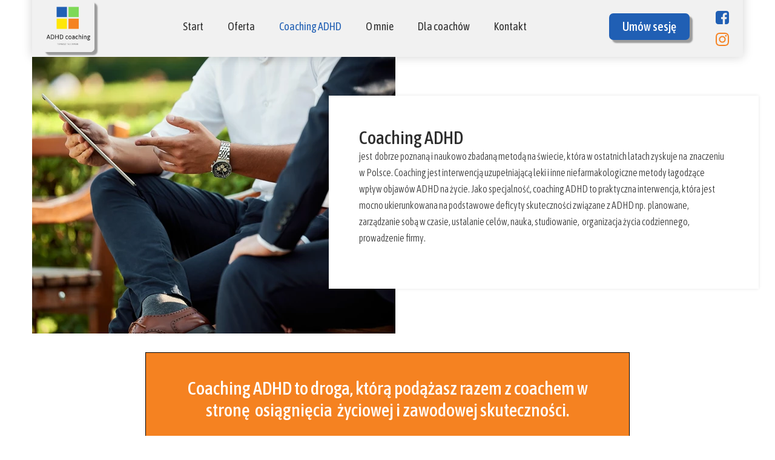

--- FILE ---
content_type: text/css
request_url: https://adhdcoaching.pl/files/dynamicContent/sites/gmo8ty/css/webpage_5/miq5rm58.css
body_size: 5869
content:
@media (max-width: 479px){#element_448 {visibility: hidden;}#element_457 {visibility: hidden;}}@media (max-width: 767px) and (min-width: 480px){}@media (max-width: 1199px) and (min-width: 768px){}@media (min-width: 1200px){}#element_457 {z-index: 34;}#element_448 {z-index: 33;}#element_364 {z-index: 32;}#element_362 {z-index: 31;}#element_5 {z-index: 30;}#element_1 {z-index: 29;}#element_367_content{opacity: 1;background: none;border-radius: 0.0px; border: none;box-shadow: none;}#element_367 {z-index: 28;}#element_267_content{opacity: 1;background: none;border-radius: 100.0px;border-left: 2.0px solid rgb(138, 123, 110);border-right: 2.0px solid rgb(138, 123, 110);border-top: 2.0px solid rgb(138, 123, 110);border-bottom: 2.0px solid rgb(138, 123, 110);box-shadow: none;}#element_267 img{background-image:url('data:image/svg+xml,%3Csvg%20fill%3D%27rgb%28138%2C%20123%2C%20110%29%27%20id%3D%27ww-set2-linkedin-icon%27%20width%3D%27100%25%27%20height%3D%27100%25%27%20viewBox%3D%270%200%2032%2032%27%20%20xmlns%3D%27http%3A%2F%2Fwww.w3.org%2F2000%2Fsvg%27%3E%3Cpath%20d%3D%27M10.6792%2025.3392H6.66797V12.8673H10.6792V25.3392ZM8.81234%2010.9711H8.78359C7.49984%2010.9711%206.66859%2010.0155%206.66859%208.81922C6.66859%207.60109%207.52172%206.66797%208.83422%206.66797C10.1467%206.66797%2010.9498%207.59422%2010.9786%208.81922C10.978%2010.0155%2010.1467%2010.9711%208.81234%2010.9711ZM25.3392%2025.3392H21.328V18.5198C21.328%2016.8861%2020.7442%2015.7698%2019.293%2015.7698C18.1842%2015.7698%2017.528%2016.5198%2017.2361%2017.2505C17.1267%2017.513%2017.0973%2017.8705%2017.0973%2018.2355V25.3392H13.0861V12.8673H17.0973V14.603C17.6811%2013.7717%2018.593%2012.5755%2020.7148%2012.5755C23.348%2012.5755%2025.3398%2014.3111%2025.3398%2018.053L25.3392%2025.3392Z%27%20%2F%3E%3C%2Fsvg%3E');}#element_267 {z-index: 27;}#element_266_content{opacity: 1;background: none;border-radius: 100.0px;border-left: 2.0px solid rgb(138, 123, 110);border-right: 2.0px solid rgb(138, 123, 110);border-top: 2.0px solid rgb(138, 123, 110);border-bottom: 2.0px solid rgb(138, 123, 110);box-shadow: none;}#element_266 img{background-image:url('data:image/svg+xml,%3Csvg%20fill%3D%27rgb%28138%2C%20123%2C%20110%29%27%20id%3D%27ww-set2-instagram-logo%27%20width%3D%27100%25%27%20height%3D%27100%25%27%20viewBox%3D%270%200%2032%2032%27%20%20xmlns%3D%27http%3A%2F%2Fwww.w3.org%2F2000%2Fsvg%27%3E%3Cpath%20d%3D%27M21.8331%204.33313C23.3789%204.33774%2024.8601%204.95385%2025.9531%206.04689C27.0462%207.13993%2027.6623%208.62109%2027.6669%2010.1669V21.8331C27.6623%2023.3789%2027.0462%2024.8601%2025.9531%2025.9531C24.8601%2027.0462%2023.3789%2027.6623%2021.8331%2027.6669H10.1669C8.62109%2027.6623%207.13993%2027.0462%206.04689%2025.9531C4.95385%2024.8601%204.33774%2023.3789%204.33313%2021.8331V10.1669C4.33774%208.62109%204.95385%207.13993%206.04689%206.04689C7.13993%204.95385%208.62109%204.33774%2010.1669%204.33313H21.8331ZM21.8331%202H10.1669C5.675%202%202%205.675%202%2010.1669V21.8331C2%2026.325%205.675%2030%2010.1669%2030H21.8331C26.325%2030%2030%2026.325%2030%2021.8331V10.1669C30%205.675%2026.325%202%2021.8331%202Z%27%20%2F%3E%3Cpath%20d%3D%27M23.583%2010.166C23.2369%2010.166%2022.8985%2010.0634%2022.6108%209.87109C22.323%209.6788%2022.0987%209.40549%2021.9662%209.08572C21.8338%208.76595%2021.7991%208.41408%2021.8666%208.07461C21.9342%207.73514%2022.1008%207.42332%2022.3456%207.17858C22.5903%206.93384%2022.9021%206.76717%2023.2416%206.69964C23.5811%206.63212%2023.9329%206.66677%2024.2527%206.79923C24.5725%206.93168%2024.8458%207.15598%2025.0381%207.44377C25.2304%207.73156%2025.333%208.0699%2025.333%208.41602C25.3335%208.64597%2025.2886%208.87376%2025.2008%209.0863C25.113%209.29884%2024.9842%209.49196%2024.8216%209.65456C24.659%209.81716%2024.4658%209.94605%2024.2533%2010.0338C24.0407%2010.1216%2023.813%2010.1665%2023.583%2010.166Z%27%20%2F%3E%3Cpath%20d%3D%27M16%2011.3331C16.923%2011.3331%2017.8253%2011.6068%2018.5928%2012.1196C19.3602%2012.6324%2019.9584%2013.3613%2020.3116%2014.2141C20.6648%2015.0668%2020.7573%2016.0052%2020.5772%2016.9105C20.3971%2017.8157%2019.9526%2018.6473%2019.3%2019.3C18.6473%2019.9527%2017.8157%2020.3971%2016.9105%2020.5772C16.0052%2020.7573%2015.0668%2020.6649%2014.2141%2020.3116C13.3613%2019.9584%2012.6324%2019.3602%2012.1196%2018.5928C11.6068%2017.8253%2011.3331%2016.923%2011.3331%2016C11.3344%2014.7627%2011.8266%2013.5764%2012.7015%2012.7015C13.5764%2011.8266%2014.7627%2011.3344%2016%2011.3331ZM16%209C14.6155%209%2013.2622%209.41054%2012.111%2010.1797C10.9599%2010.9489%2010.0627%2012.0421%209.53285%2013.3212C9.00303%2014.6003%208.86441%2016.0078%209.13451%2017.3656C9.4046%2018.7235%2010.0713%2019.9708%2011.0503%2020.9497C12.0292%2021.9287%2013.2765%2022.5954%2014.6344%2022.8655C15.9922%2023.1356%2017.3997%2022.997%2018.6788%2022.4672C19.9579%2021.9373%2021.0511%2021.0401%2021.8203%2019.889C22.5894%2018.7378%2023%2017.3845%2023%2016C23%2014.1435%2022.2625%2012.363%2020.9497%2011.0503C19.637%209.7375%2017.8565%209%2016%209Z%27%20%2F%3E%3C%2Fsvg%3E');}#element_266 {z-index: 26;}#element_265_content{opacity: 1;background: none;border-radius: 100.0px;border-left: 2.0px solid rgb(138, 123, 110);border-right: 2.0px solid rgb(138, 123, 110);border-top: 2.0px solid rgb(138, 123, 110);border-bottom: 2.0px solid rgb(138, 123, 110);box-shadow: none;}#element_265 img{background-image:url('data:image/svg+xml,%3Csvg%20fill%3D%27rgb%28138%2C%20123%2C%20110%29%27%20id%3D%27ww-set2-facebook-icon%27%20width%3D%27100%25%27%20height%3D%27100%25%27%20viewBox%3D%270%200%2032%2032%27%20%20xmlns%3D%27http%3A%2F%2Fwww.w3.org%2F2000%2Fsvg%27%3E%3Cpath%20d%3D%27M22%205H18.7273C17.2806%205%2015.8933%205.57467%2014.8703%206.5976C13.8474%207.62053%2013.2727%209.00791%2013.2727%2010.4545V13.7273H10V18.0909H13.2727V26.8182H17.6364V18.0909H20.9091L22%2013.7273H17.6364V10.4545C17.6364%2010.1652%2017.7513%209.88774%2017.9559%209.68316C18.1605%209.47857%2018.4379%209.36364%2018.7273%209.36364H22V5Z%27%20%2F%3E%3C%2Fsvg%3E');}#element_265 {z-index: 25;}#group_15_content{opacity: 1;background: none;border-radius: 0.0px; border: none;box-shadow: none;}#group_15 {z-index: 24;}#element_359_content{opacity: 1;background: none;border-radius: 0.0px; border: none;box-shadow: none;}#element_359 {z-index: 23;}#element_263_content{opacity: 1;background: none;border-radius: 0.0px; border: none;box-shadow: none;}#element_263 {z-index: 22;}#element_56_content{opacity: 1;background: none;border-radius: 0.0px; border: none;box-shadow: none;}#element_56 {z-index: 21;}#element_57_content{opacity: 1;background: none;border-radius: 0.0px; border: none;box-shadow: none;}#element_57 {z-index: 20;}#element_1130_content{opacity: 1;background: none;border-radius: 0.0px; border: none;box-shadow: none;}#element_1130 {z-index: 19;}#element_1131_content{opacity: 1;background: none;border-radius: 0.0px; border: none;box-shadow: none;}#element_1131 {z-index: 18;}#element_55_content{opacity: 1;background-color: rgb(241, 241, 241);background-size: cover;background-attachment: scroll;background-repeat: repeat;background-position: left top;border-radius: 0.0px; border: none;box-shadow: none;}#element_55 {z-index: 17;}#footerGroup_pl_content{opacity: 1;background: none;border-radius: 0.0px; border: none;box-shadow: none;}#footerGroup_pl {z-index: 16;}#element_532_content{opacity: 1;background-color: rgb(255, 255, 255);background-size: auto;background-attachment: scroll;background-repeat: repeat;background-position: left top;border-radius: 0.0px; border: none;box-shadow: 0.0px 0.0px 5.0px rgba(0, 0, 0, 0.1);}#element_532 {z-index: 15;}#element_533_content{opacity: 1;background: none;border-radius: 0.0px; border: none;box-shadow: none;}#element_533 {z-index: 14;}#group_43_content{opacity: 1;background: none;border-radius: 0.0px; border: none;box-shadow: none;}#group_43 {z-index: 13;}#element_534_content{opacity: 1;background-color: rgb(245, 130, 33);background-size: auto;background-attachment: scroll;background-repeat: repeat;background-position: left top;border-radius: 0.0px;border-left: 1.0px solid rgb(0, 0, 0);border-right: 1.0px solid rgb(0, 0, 0);border-top: 1.0px solid rgb(0, 0, 0);border-bottom: 1.0px solid rgb(0, 0, 0);box-shadow: none;}#element_534 {z-index: 12;}#group_44_content{opacity: 1;background-color: rgb(9, 130, 9);background-size: auto;background-attachment: scroll;background-repeat: repeat;background-position: left top;border-radius: 0.0px; border: none;box-shadow: none;}#group_44 {z-index: 11;}#element_628_content{opacity: 1;background-color: rgb(245, 130, 33);background-size: auto;background-attachment: scroll;background-repeat: repeat;background-position: left top;border-radius: 0.0px;border-left: 1.0px solid rgb(0, 0, 0);border-right: 1.0px solid rgb(0, 0, 0);border-top: 1.0px solid rgb(0, 0, 0);border-bottom: 1.0px solid rgb(0, 0, 0);box-shadow: none;}#element_628 {z-index: 10;}#element_626_content{opacity: 1;background: none;border-radius: 0.0px; border: none;box-shadow: none;}#element_626 {z-index: 9;}#element_630_content{opacity: 1;background: none;border-radius: 0.0px; border: none;box-shadow: none;}#element_630 img{background-image:url('data:image/svg+xml,%3Csvg%20fill%3D%27%23444444%27%20id%3D%27ww-set2-chatbubbles-outline%27%20width%3D%27100%25%27%20height%3D%27100%25%27%20viewBox%3D%270%200%2032%2032%27%20%20xmlns%3D%27http%3A%2F%2Fwww.w3.org%2F2000%2Fsvg%27%3E%3Cpath%20d%3D%27M27.5%2025.3H27.4C27.2%2025.3%2027%2025.2%2026.9%2025.2L23.4%2024C23.3%2023.9%2023.2%2023.9%2023.1%2023.9C23%2023.9%2022.9%2023.9%2022.9%2023.9C22.8%2024%2022%2024.2%2021.2%2024.4C20.8%2024.5%2019.2%2024.9%2018%2024.9C11.6%2024.9%206.30005%2019.7%206.30005%2013.3C6.30005%2012.5%206.40005%2011.7%206.60005%2010.9C7.70005%205.8%2012.6%202%2018.1%202C21.4%202%2024.4001%203.2%2026.7001%205.5C28.8001%207.6%2030%2010.5%2030%2013.4C30%2015.6%2029.3%2017.8%2028.1%2019.6C28%2019.7%2028%2019.8%2028%2019.8C28%2019.8%2028%2019.9%2027.9%2019.9L28.9%2023.4C28.9%2023.5%2029%2023.6%2029%2023.8C29%2024.3%2028.8%2024.7%2028.6%2024.9C28.4%2025.1%2027.9%2025.3%2027.5%2025.3ZM23.1%2021.9C23.4%2021.9%2023.8%2022%2024.1%2022.1L26.8%2023L26%2020.3C25.9%2019.8%2026%2019.3%2026.3%2018.8C26.4%2018.7%2026.4%2018.6%2026.5%2018.5C27.5%2017%2028%2015.3%2028%2013.5C28%2011.1%2027%208.7%2025.3%207C23.4%205%2020.9%204%2018.1%204C13.4%204%209.40005%207.2%208.40005%2011.5C8.30005%2012.1%208.20005%2012.8%208.20005%2013.4C8.20005%2018.7%2012.5%2023%2017.9%2023C18.7%2023%2019.8%2022.8%2020.6%2022.6C21.3%2022.4%2022%2022.1%2022.1%2022.1C22.4%2022%2022.7%2021.9%2023.1%2021.9Z%27%20%2F%3E%3Cpath%20d%3D%27M4.49992%2029.9999C4.19992%2029.9999%203.79992%2029.8999%203.59992%2029.6999C3.39992%2029.4999%203.19992%2029.2999%203.09992%2028.9999C2.99992%2028.7999%202.99992%2028.4999%202.99992%2028.1999C2.99992%2028.1999%203.49992%2025.4999%203.69992%2024.5999C2.69992%2023.0999%202.09992%2021.1999%201.99992%2019.3999C1.89992%2017.4999%202.39992%2015.6999%203.29992%2013.9999C3.59992%2013.4999%204.19992%2013.2999%204.69992%2013.5999C5.09992%2013.8999%205.29992%2014.4999%204.99992%2014.9999C4.29992%2016.2999%203.89992%2017.7999%203.99992%2019.2999C4.09992%2020.7999%204.49992%2022.2999%205.39992%2023.4999C5.59992%2023.8999%205.89992%2024.2999%205.69992%2024.7999C5.69992%2024.8999%205.29992%2026.5999%205.09992%2027.6999L7.79992%2026.6999C8.29992%2026.4999%208.79992%2026.4999%209.29992%2026.6999C10.3999%2027.0999%2011.5999%2027.3999%2012.6999%2027.3999C14.2999%2027.3999%2015.7999%2026.9999%2017.1999%2026.1999C17.6999%2025.8999%2018.2999%2026.0999%2018.5999%2026.5999C18.8999%2027.0999%2018.6999%2027.6999%2018.1999%2027.9999C16.4999%2028.9999%2014.5999%2029.4999%2012.6999%2029.4999C11.2999%2029.4999%209.89992%2029.1999%208.49992%2028.6999L4.99992%2029.8999C4.89992%2029.9999%204.69992%2029.9999%204.49992%2029.9999Z%27%20%2F%3E%3C%2Fsvg%3E');}#element_630 {z-index: 8;}#element_631_content{opacity: 1;background: none;border-radius: 0.0px; border: none;box-shadow: none;}#element_631 img{background-image:url('data:image/svg+xml,%3Csvg%20fill%3D%27%23444444%27%20id%3D%27ww-set2-person-outline%27%20width%3D%27100%25%27%20height%3D%27100%25%27%20viewBox%3D%270%200%2032%2032%27%20%20xmlns%3D%27http%3A%2F%2Fwww.w3.org%2F2000%2Fsvg%27%3E%3Cpath%20d%3D%27M16%2016C12.7%2016%209.80001%2012.9%209.50001%209.1C9.40001%207.1%2010%205.3%2011.2%204C12.4%202.7%2014.1%202%2016%202C17.9%202%2019.6%202.7%2020.8%204C22%205.3%2022.6%207.1%2022.5%209C22.2%2012.9%2019.3%2016%2016%2016ZM16%204C14.7%204%2013.5%204.5%2012.7%205.4C11.9%206.3%2011.4%207.6%2011.5%208.9C11.7%2011.7%2013.8%2014%2016%2014C18.2%2014%2020.3%2011.7%2020.5%208.9C20.6%207.5%2020.2%206.3%2019.3%205.4C18.5%204.5%2017.3%204%2016%204Z%27%20%2F%3E%3Cpath%20d%3D%27M26.9999%2030H4.99995C4.39995%2030%203.89995%2029.8%203.49995%2029.3C3.09995%2028.8%202.89995%2028.2%203.09995%2027.5C4.19995%2021%2010.5999%2018%2015.9999%2018C21.3999%2018%2027.7999%2021%2028.9999%2027.5C29.0999%2028.2%2028.9999%2028.8%2028.5999%2029.3C28.0999%2029.8%2027.5999%2030%2026.9999%2030ZM15.9999%2020C11.3999%2020%205.99995%2022.5%204.99995%2027.8C4.99995%2027.9%204.99995%2028%204.99995%2028H26.9999C26.9999%2028%2026.9999%2027.9%2026.9999%2027.8C25.9999%2022.5%2020.5999%2020%2015.9999%2020Z%27%20%2F%3E%3C%2Fsvg%3E');}#element_631 {z-index: 7;}#element_632_content{opacity: 1;background: none;border-radius: 0.0px; border: none;box-shadow: none;}#element_632 img{background-image:url('data:image/svg+xml,%3Csvg%20fill%3D%27%23444444%27%20id%3D%27ww-set2-person-outline%27%20width%3D%27100%25%27%20height%3D%27100%25%27%20viewBox%3D%270%200%2032%2032%27%20%20xmlns%3D%27http%3A%2F%2Fwww.w3.org%2F2000%2Fsvg%27%3E%3Cpath%20d%3D%27M16%2016C12.7%2016%209.80001%2012.9%209.50001%209.1C9.40001%207.1%2010%205.3%2011.2%204C12.4%202.7%2014.1%202%2016%202C17.9%202%2019.6%202.7%2020.8%204C22%205.3%2022.6%207.1%2022.5%209C22.2%2012.9%2019.3%2016%2016%2016ZM16%204C14.7%204%2013.5%204.5%2012.7%205.4C11.9%206.3%2011.4%207.6%2011.5%208.9C11.7%2011.7%2013.8%2014%2016%2014C18.2%2014%2020.3%2011.7%2020.5%208.9C20.6%207.5%2020.2%206.3%2019.3%205.4C18.5%204.5%2017.3%204%2016%204Z%27%20%2F%3E%3Cpath%20d%3D%27M26.9999%2030H4.99995C4.39995%2030%203.89995%2029.8%203.49995%2029.3C3.09995%2028.8%202.89995%2028.2%203.09995%2027.5C4.19995%2021%2010.5999%2018%2015.9999%2018C21.3999%2018%2027.7999%2021%2028.9999%2027.5C29.0999%2028.2%2028.9999%2028.8%2028.5999%2029.3C28.0999%2029.8%2027.5999%2030%2026.9999%2030ZM15.9999%2020C11.3999%2020%205.99995%2022.5%204.99995%2027.8C4.99995%2027.9%204.99995%2028%204.99995%2028H26.9999C26.9999%2028%2026.9999%2027.9%2026.9999%2027.8C25.9999%2022.5%2020.5999%2020%2015.9999%2020Z%27%20%2F%3E%3C%2Fsvg%3E');}#element_632 {z-index: 6;}#element_625_content{opacity: 1;background: none;border-radius: 0.0px; border: none;box-shadow: none;}#element_625 {z-index: 5;}#group_51_content{opacity: 1;background: none;border-radius: 0.0px; border: none;box-shadow: none;}#group_51 {z-index: 4;}#element_633_content{opacity: 1;background: none;border-radius: 0.0px; border: none;box-shadow: none;}#element_633 {z-index: 3;}#element_634_content{opacity: 1;background: none;border-radius: 0.0px; border: none;box-shadow: none;}#element_634 {z-index: 2;}#group_53_content{opacity: 1;background: none;border-radius: 0.0px; border: none;box-shadow: none;}#group_53 {z-index: 1;}body, body::before, #body, #container {z-index: 0;}@media (max-width: 479px){#element_457{width: 22.0px;height: 29.0px;left: 237.0px;right: auto;top: 136.0px;}#element_457_content{padding: 0px}#element_448{width: 22.0px;height: 29.0px;left: 235.0px;right: auto;top: 102.0px;}#element_448_content{padding: 0px}#element_364{width: 86.0px;height: 86.0px;left: -20.0px;right: auto;top: 0.0px;}#element_364_content{padding: 0px}#element_362{width: 133.0px;height: 44.0px;left: 94.0px;right: auto;top: 0.0px;}#element_362_content{padding-left: 10.0px; padding-right: 10.0px; padding-top: 10.0px; padding-bottom: 10.0px;}#element_5{position: fixed;width: 78.0px;height: 62.0px;left: calc(50% - 160px + 230.0px);right: auto;top: 0.0px;}#element_5_content{padding-left: 0.0px; padding-right: 0.0px; padding-top: 0.0px; padding-bottom: 0.0px;}#element_1{position: fixed;width: 300.0px;height: 142.0px;left: calc(50% - 160px + 10.0px);right: auto;top: -41.0px;}#element_1_content{padding: 0px}#element_367{width: 300.0px;height: auto;left: 10.0px;right: auto;top: 82.0px;}#element_367_content{padding-left: 3.0px; padding-right: 3.0px; padding-top: 5.0px; padding-bottom: 5.0px;}#element_267{width: 35.0px;height: 35.0px;left: 188.0px;right: auto;top: 252.0px;}#element_267_content{padding-left: 0.0px; padding-right: 0.0px; padding-top: 0.0px; padding-bottom: 0.0px;}#element_266{width: 35.0px;height: 35.0px;left: 143.0px;right: auto;top: 252.0px;}#element_266_content{padding-left: 5.0px; padding-right: 5.0px; padding-top: 5.0px; padding-bottom: 5.0px;}#element_265{width: 35.0px;height: 35.0px;left: 98.0px;right: auto;top: 252.0px;}#element_265_content{padding: 0px}#group_15{width: 100.0px;height: 100.0px;left: 0.0px;right: auto;top: 0.0px;}#group_15_content{padding: 0px}#element_359{width: 320.0px;height: auto;left: 0.0px;right: auto;top: 287.0px;}#element_359_content{padding-left: 5.0px; padding-right: 5.0px; padding-top: 5.0px; padding-bottom: 5.0px;}#element_263{width: 255.0px;height: auto;left: 33.0px;right: auto;top: 188.0px;}#element_263_content{padding-left: 5.0px; padding-right: 5.0px; padding-top: 5.0px; padding-bottom: 5.0px;}#element_56{width: 250.0px;height: auto;left: 50.0px;right: auto;top: 6.0px;}#element_56_content{padding-left: 5.0px; padding-right: 5.0px; padding-top: 5.0px; padding-bottom: 5.0px;}#element_57{width: 110.0px;height: auto;left: 80.0px;right: auto;top: 55.0px;}#element_57_content{padding-left: 5.0px; padding-right: 5.0px; padding-top: 5.0px; padding-bottom: 5.0px;}#element_1130{width: 300.0px;height: 97.0px;left: 10.0px;right: auto;top: 204.0px;}#element_1130_content{padding: 0px}#element_1131{width: 269.0px;height: 98.0px;left: 26.0px;right: auto;top: 440.0px;}#element_1131_content{padding: 0px}#element_55{width: calc(100vw - var(--vertical-scrollbar-width, 0px));height: 334.0px;left: calc(-50vw + 50% + calc(var(--vertical-scrollbar-width, 0px)/2));right: auto;top: 0.0px;}#element_55_content{padding: 0px}#footerGroup_pl{width: calc(100vw - var(--vertical-scrollbar-width, 0px));height: 548.0px;left: calc(-50vw + 50% + calc(var(--vertical-scrollbar-width, 0px)/2));right: auto;top: 974.0px;}#footerGroup_pl_content{padding: 0px}#element_367{width: 300.0px;height: 86.0px;left: 10.0px;right: auto;top: 82.0px;}#element_367_content{padding-left: 3.0px; padding-right: 3.0px; padding-top: 5.0px; padding-bottom: 5.0px;}#element_367_text_0 {text-align: center;}#element_367_text_0 {font-size: 15px;}#element_367_text_0 {line-height: 18px;}#element_367_text_1 {text-align: center;}#element_367_text_1 {line-height: 18px;}#element_367_text_2 {text-align: center;}#element_367_text_2 {line-height: 18px;}#element_367_text_3 {text-align: center;}#element_367_text_3 {line-height: 18px;}#element_267{width: 35.0px;height: 35.0px;left: 188.0px;right: auto;top: 252.0px;}#element_267_content{padding-left: 0.0px; padding-right: 0.0px; padding-top: 0.0px; padding-bottom: 0.0px;}#element_267 img{background-size: contain;background-position: 50% 50%;}#element_266{width: 35.0px;height: 35.0px;left: 143.0px;right: auto;top: 252.0px;}#element_266_content{padding-left: 5.0px; padding-right: 5.0px; padding-top: 5.0px; padding-bottom: 5.0px;}#element_266 img{background-size: contain;background-position: 50% 50%;}#element_265{width: 35.0px;height: 35.0px;left: 98.0px;right: auto;top: 252.0px;}#element_265_content{padding: 0px}#element_265 img{background-size: contain;background-position: 50% 50%;}#group_15{width: 125.0px;height: 35.0px;left: 98.0px;right: auto;top: 252.0px;}#group_15_content{padding: 0px}#element_359{width: 320.0px;height: 37.0px;left: 0.0px;right: auto;top: 287.0px;}#element_359_content{padding-left: 5.0px; padding-right: 5.0px; padding-top: 5.0px; padding-bottom: 5.0px;}#element_359_text_0 {text-align: center;}#element_263{width: 255.0px;height: 64.0px;left: 33.0px;right: auto;top: 188.0px;}#element_263_content{padding-left: 5.0px; padding-right: 5.0px; padding-top: 5.0px; padding-bottom: 5.0px;}#element_263_text_0 {text-align: center;}#element_263_text_1 {text-align: center;}#element_56{width: 250.0px;height: 49.0px;left: 50.0px;right: auto;top: 6.0px;}#element_56_content{padding-left: 5.0px; padding-right: 5.0px; padding-top: 5.0px; padding-bottom: 5.0px;}#element_56_text_0 {text-align: center;}#element_56_text_0 {font-size: 32px;}#element_56_text_0 {line-height: 38px;}#element_57{width: 110.0px;height: 31.0px;left: 80.0px;right: auto;top: 55.0px;}#element_57_content{padding-left: 5.0px; padding-right: 5.0px; padding-top: 5.0px; padding-bottom: 5.0px;}#element_57_text_0 {text-align: center;}#element_57_text_0 {font-size: 18px;}#element_57_text_0 {line-height: 21px;}#element_1130{visibility: hidden;}#element_1130{width: 300.0px;height: 97.0px;left: 10.0px;right: auto;top: 204.0px;}#element_1130_content{padding: 0px}#element_1131{visibility: hidden;}#element_1131{width: 269.0px;height: 98.0px;left: 25.5px;right: auto;top: 440.0px;}#element_1131_content{padding: 0px}#element_55{width: calc(100vw - var(--vertical-scrollbar-width, 0px));height: 334.0px;left: calc(-50vw + 50% + calc(var(--vertical-scrollbar-width, 0px)/2));right: auto;top: 0.0px;}#element_55_content{padding: 0px}#footerGroup_pl{width: calc(100vw - var(--vertical-scrollbar-width, 0px));height: 548.0px;left: calc(-50vw + 50% + calc(var(--vertical-scrollbar-width, 0px)/2));right: auto;top: 0.0px;}#footerGroup_pl_content{padding: 0px}#element_532{width: calc(100vw - var(--vertical-scrollbar-width, 0px));height: 405.0px;left: calc(-50vw + 50% + calc(var(--vertical-scrollbar-width, 0px)/2));right: auto;top: 636.0px;}#element_532_content{padding-left: 21.0px; padding-right: 21.0px; padding-top: 50.0px; padding-bottom: 50.0px;}#element_532_text_0 {text-align: center;}#element_532_text_0 {font-size: 30px;}#element_532_text_0 {line-height: 36px;}#element_532_text_1 {text-align: center;}#element_532_text_1 {line-height: 26px;}#element_533{width: 300.0px;height: 458.0px;left: 10.0px;right: auto;top: 168.0px;}#element_533_content{padding: 0px}#group_43{width: 360.0px;height: 873.0px;left: -20.0px;right: auto;top: 168.0px;}#group_43_content{padding: 0px}#element_534{width: calc(100vw - var(--vertical-scrollbar-width, 0px));height: 266.0px;left: calc(-50vw + 50% + calc(var(--vertical-scrollbar-width, 0px)/2));right: auto;top: 1179.0px;}#element_534_content{padding-left: 19.0px; padding-right: 19.0px; padding-top: 40.0px; padding-bottom: 40.0px;}#element_534_text_0 {text-align: center;}#element_534_text_0 {font-size: 30px;}#element_534_text_0 {line-height: 36px;}#group_44{width: 360.0px;height: 266.0px;left: -20.0px;right: auto;top: 1179.0px;}#group_44_content{padding: 0px}#element_628{width: calc(100vw - var(--vertical-scrollbar-width, 0px));height: 302.0px;left: calc(-50vw + 50% + calc(var(--vertical-scrollbar-width, 0px)/2));right: auto;top: 2715.000030517578px;}#element_628_content{padding-left: 19.0px; padding-right: 19.0px; padding-top: 40.0px; padding-bottom: 40.0px;}#element_628_text_0 {text-align: center;}#element_628_text_0 {font-size: 30px;}#element_628_text_0 {line-height: 36px;}#element_626{width: calc(100vw - var(--vertical-scrollbar-width, 0px));height: 498.0px;left: calc(-50vw + 50% + calc(var(--vertical-scrollbar-width, 0px)/2));right: auto;top: 1512.0px;}#element_626_content{padding-left: 3.0px; padding-right: 3.0px; padding-top: 5.0px; padding-bottom: 5.0px;}#element_626_text_0 {text-align: center;}#element_626_text_1 {text-align: center;}#element_626_text_1 {line-height: 24px;}#element_626_text_2 {text-align: center;}#element_626_text_2 {line-height: 24px;}#element_630{width: 47.0px;height: 37.0px;left: 136.0px;right: auto;top: 2130.0px;}#element_630_content{padding: 0px}#element_630 img{background-size: contain;background-position: 50% 50%;}#element_631{width: 75.0px;height: 75.0px;left: 51.0px;right: auto;top: 2130.0px;}#element_631_content{padding: 0px}#element_631 img{background-size: contain;background-position: 50% 50%;}#element_632{width: 75.0px;height: 75.0px;left: 193.0px;right: auto;top: 2130.0px;}#element_632_content{padding: 0px}#element_632 img{background-size: contain;background-position: 50% 50%;}#element_625{width: 300.0px;height: 534.0px;left: 10.0px;right: auto;top: 2130.0px;}#element_625_content{padding-left: 3.0px; padding-right: 3.0px; padding-top: 5.0px; padding-bottom: 5.0px;}#group_51{width: 360.0px;height: 1152.0px;left: -20.0px;right: auto;top: 1512.0px;}#group_51_content{padding: 0px}#element_633{width: calc(100vw - var(--vertical-scrollbar-width, 0px));height: 206.0px;left: calc(-50vw + 50% + calc(var(--vertical-scrollbar-width, 0px)/2));right: auto;top: 2958.0px;}#element_633_content{padding-left: 4.0px; padding-right: 4.0px; padding-top: 5.0px; padding-bottom: 5.0px;}#element_633_text_0 {text-align: center;}#element_633_text_0 {font-size: 30px;}#element_633_text_0 {line-height: 36px;}#element_633_text_1 {text-align: center;}#element_633_text_2 {text-align: center;}#element_633_text_2 {font-size: 20px;}#element_633_text_2 {line-height: 26px;}#element_634{width: calc(100vw - var(--vertical-scrollbar-width, 0px));height: 516.0px;left: calc(-50vw + 50% + calc(var(--vertical-scrollbar-width, 0px)/2));right: auto;top: 3201.0px;}#element_634_content{padding-left: 2.0px; padding-right: 2.0px; padding-top: 5.0px; padding-bottom: 5.0px;}#element_634_text_0 {text-align: center;}#element_634_text_1 {text-align: center;}#element_634_text_2 {text-align: center;}#element_634_text_3 {text-align: center;}#element_634_text_4 {text-align: center;}#element_634_text_5 {text-align: center;}#group_53{width: 360.0px;height: 759.0px;left: -20.0px;right: auto;top: 2958.0px;}#group_53_content{padding: 0px}}@media (max-width: 767px) and (min-width: 480px){#element_457{position: fixed;width: 22.0px;height: 29.0px;left: calc(50% - 240px + 415.0px);right: auto;top: 50.0px;}#element_457_content{padding: 0px}#element_448{position: fixed;width: 22.0px;height: 29.0px;left: calc(50% - 240px + 415.0px);right: auto;top: 14.0px;}#element_448_content{padding: 0px}#element_364{position: fixed;width: 86.0px;height: 86.0px;left: calc(50% - 240px + 43.0px);right: auto;top: 0.0px;}#element_364_content{padding: 0px}#element_362{position: fixed;width: 133.0px;height: 44.0px;left: calc(50% - 240px + 239.0px);right: auto;top: 22.0px;}#element_362_content{padding-left: 10.0px; padding-right: 10.0px; padding-top: 10.0px; padding-bottom: 10.0px;}#element_5{position: fixed;width: 90.0px;height: 90.0px;left: calc(50% - 240px + 139.0px);right: auto;top: 0.0px;}#element_5_content{padding-left: 0.0px; padding-right: 0.0px; padding-top: 0.0px; padding-bottom: 0.0px;}#element_1{position: fixed;width: 460.0px;height: 135.0px;left: calc(50% - 240px + 10.0px);right: auto;top: -41.0px;}#element_1_content{padding: 0px}#element_367{width: 460.0px;height: auto;left: 10.0px;right: auto;top: 56.0px;}#element_367_content{padding-left: 5.0px; padding-right: 5.0px; padding-top: 5.0px; padding-bottom: 5.0px;}#element_267{width: 35.0px;height: 35.0px;left: 268.0px;right: auto;top: 199.0px;}#element_267_content{padding-left: 0.0px; padding-right: 0.0px; padding-top: 0.0px; padding-bottom: 0.0px;}#element_266{width: 35.0px;height: 35.0px;left: 223.0px;right: auto;top: 199.0px;}#element_266_content{padding-left: 5.0px; padding-right: 5.0px; padding-top: 5.0px; padding-bottom: 5.0px;}#element_265{width: 35.0px;height: 35.0px;left: 178.0px;right: auto;top: 199.0px;}#element_265_content{padding: 0px}#group_15{width: 100.0px;height: 100.0px;left: 0.0px;right: auto;top: 0.0px;}#group_15_content{padding: 0px}#element_359{width: 406.0px;height: auto;left: 37.0px;right: auto;top: 268.0px;}#element_359_content{padding-left: 5.0px; padding-right: 5.0px; padding-top: 5.0px; padding-bottom: 5.0px;}#element_263{width: 315.0px;height: auto;left: 83.0px;right: auto;top: 135.0px;}#element_263_content{padding-left: 5.0px; padding-right: 5.0px; padding-top: 5.0px; padding-bottom: 5.0px;}#element_56{width: 299.0px;height: auto;left: 93.0px;right: auto;top: 6.0px;}#element_56_content{padding-left: 5.0px; padding-right: 5.0px; padding-top: 5.0px; padding-bottom: 5.0px;}#element_57{width: 103.0px;height: auto;left: 153.0px;right: auto;top: 41.0px;}#element_57_content{padding-left: 5.0px; padding-right: 5.0px; padding-top: 5.0px; padding-bottom: 5.0px;}#element_1130{width: 344.0px;height: 97.0px;left: 68.0px;right: auto;top: 204.0px;}#element_1130_content{padding: 0px}#element_1131{width: 269.0px;height: 98.0px;left: 106.0px;right: auto;top: 413.0px;}#element_1131_content{padding: 0px}#element_55{width: calc(100vw - var(--vertical-scrollbar-width, 0px));height: 327.0px;left: calc(-50vw + 50% + calc(var(--vertical-scrollbar-width, 0px)/2));right: auto;top: 0.0px;}#element_55_content{padding: 0px}#footerGroup_pl{width: calc(100vw - var(--vertical-scrollbar-width, 0px));height: 548.0px;left: calc(-50vw + 50% + calc(var(--vertical-scrollbar-width, 0px)/2));right: auto;top: 974.0px;}#footerGroup_pl_content{padding: 0px}#element_367{width: 460.0px;height: 86.0px;left: 10.0px;right: auto;top: 56.0px;}#element_367_content{padding-left: 5.0px; padding-right: 5.0px; padding-top: 5.0px; padding-bottom: 5.0px;}#element_367_text_0 {text-align: center;}#element_367_text_0 {font-size: 15px;}#element_367_text_0 {line-height: 18px;}#element_367_text_1 {text-align: center;}#element_367_text_1 {line-height: 18px;}#element_367_text_2 {text-align: center;}#element_367_text_2 {line-height: 18px;}#element_367_text_3 {text-align: center;}#element_367_text_3 {line-height: 18px;}#element_267{width: 35.0px;height: 35.0px;left: 268.0px;right: auto;top: 199.0px;}#element_267_content{padding-left: 0.0px; padding-right: 0.0px; padding-top: 0.0px; padding-bottom: 0.0px;}#element_267 img{background-size: contain;background-position: 50% 50%;}#element_266{width: 35.0px;height: 35.0px;left: 223.0px;right: auto;top: 199.0px;}#element_266_content{padding-left: 5.0px; padding-right: 5.0px; padding-top: 5.0px; padding-bottom: 5.0px;}#element_266 img{background-size: contain;background-position: 50% 50%;}#element_265{width: 35.0px;height: 35.0px;left: 178.0px;right: auto;top: 199.0px;}#element_265_content{padding: 0px}#element_265 img{background-size: contain;background-position: 50% 50%;}#group_15{width: 125.0px;height: 35.0px;left: 178.0px;right: auto;top: 199.0px;}#group_15_content{padding: 0px}#element_359{width: 406.0px;height: 37.0px;left: 37.0px;right: auto;top: 268.0px;}#element_359_content{padding-left: 5.0px; padding-right: 5.0px; padding-top: 5.0px; padding-bottom: 5.0px;}#element_359_text_0 {text-align: center;}#element_263{width: 315.0px;height: 64.0px;left: 83.0px;right: auto;top: 135.0px;}#element_263_content{padding-left: 5.0px; padding-right: 5.0px; padding-top: 5.0px; padding-bottom: 5.0px;}#element_263_text_0 {text-align: center;}#element_263_text_1 {text-align: center;}#element_56{width: 299.0px;height: 49.0px;left: 93.0px;right: auto;top: 6.0px;}#element_56_content{padding-left: 5.0px; padding-right: 5.0px; padding-top: 5.0px; padding-bottom: 5.0px;}#element_56_text_0 {text-align: center;}#element_56_text_0 {font-size: 32px;}#element_56_text_0 {line-height: 38px;}#element_57{width: 103.0px;height: 31.0px;left: 153.0px;right: auto;top: 41.0px;}#element_57_content{padding-left: 5.0px; padding-right: 5.0px; padding-top: 5.0px; padding-bottom: 5.0px;}#element_57_text_0 {text-align: center;}#element_57_text_0 {font-size: 18px;}#element_57_text_0 {line-height: 21px;}#element_1130{visibility: hidden;}#element_1130{width: 344.0px;height: 97.0px;left: 68.0px;right: auto;top: 204.0px;}#element_1130_content{padding: 0px}#element_1131{visibility: hidden;}#element_1131{width: 269.0px;height: 98.0px;left: 106.0px;right: auto;top: 413.0px;}#element_1131_content{padding: 0px}#element_55{width: calc(100vw - var(--vertical-scrollbar-width, 0px));height: 327.0px;left: calc(-50vw + 50% + calc(var(--vertical-scrollbar-width, 0px)/2));right: auto;top: 0.0px;}#element_55_content{padding: 0px}#footerGroup_pl{width: calc(100vw - var(--vertical-scrollbar-width, 0px));height: 548.0px;left: calc(-50vw + 50% + calc(var(--vertical-scrollbar-width, 0px)/2));right: auto;top: 0.0px;}#footerGroup_pl_content{padding: 0px}#element_532{width: calc(100vw - var(--vertical-scrollbar-width, 0px));height: 352.0px;left: calc(-50vw + 50% + calc(var(--vertical-scrollbar-width, 0px)/2));right: auto;top: 561.0px;}#element_532_content{padding-left: 32.0px; padding-right: 32.0px; padding-top: 50.0px; padding-bottom: 50.0px;}#element_532_text_0 {text-align: center;}#element_532_text_0 {font-size: 30px;}#element_532_text_0 {line-height: 36px;}#element_532_text_1 {text-align: center;}#element_532_text_1 {line-height: 26px;}#element_533{width: 460.0px;height: 458.0px;left: 10.0px;right: auto;top: 93.0px;}#element_533_content{padding: 0px}#group_43{width: 520.0px;height: 820.0px;left: -20.0px;right: auto;top: 93.0px;}#group_43_content{padding: 0px}#element_534{width: calc(100vw - var(--vertical-scrollbar-width, 0px));height: 192.0px;left: calc(-50vw + 50% + calc(var(--vertical-scrollbar-width, 0px)/2));right: auto;top: 970.0px;}#element_534_content{padding-left: 29.0px; padding-right: 29.0px; padding-top: 40.0px; padding-bottom: 40.0px;}#element_534_text_0 {text-align: center;}#element_534_text_0 {font-size: 30px;}#element_534_text_0 {line-height: 36px;}#group_44{width: 520.0px;height: 192.0px;left: -20.0px;right: auto;top: 970.0px;}#group_44_content{padding: 0px}#element_628{width: calc(100vw - var(--vertical-scrollbar-width, 0px));height: 229.0px;left: calc(-50vw + 50% + calc(var(--vertical-scrollbar-width, 0px)/2));right: auto;top: 2093.000030517578px;}#element_628_content{padding-left: 29.0px; padding-right: 29.0px; padding-top: 40.0px; padding-bottom: 40.0px;}#element_628_text_0 {text-align: center;}#element_628_text_0 {font-size: 30px;}#element_628_text_0 {line-height: 36px;}#element_626{width: calc(100vw - var(--vertical-scrollbar-width, 0px));height: 340.0px;left: calc(-50vw + 50% + calc(var(--vertical-scrollbar-width, 0px)/2));right: auto;top: 1230.0px;}#element_626_content{padding-left: 4.0px; padding-right: 4.0px; padding-top: 5.0px; padding-bottom: 5.0px;}#element_626_text_0 {text-align: center;}#element_626_text_1 {text-align: center;}#element_626_text_1 {line-height: 24px;}#element_626_text_2 {text-align: center;}#element_626_text_2 {line-height: 24px;}#element_630{width: 47.0px;height: 37.0px;left: 216.0px;right: auto;top: 1628.0px;}#element_630_content{padding: 0px}#element_630 img{background-size: contain;background-position: 50% 50%;}#element_631{width: 75.0px;height: 75.0px;left: 131.0px;right: auto;top: 1628.0px;}#element_631_content{padding: 0px}#element_631 img{background-size: contain;background-position: 50% 50%;}#element_632{width: 75.0px;height: 75.0px;left: 273.0px;right: auto;top: 1628.0px;}#element_632_content{padding: 0px}#element_632 img{background-size: contain;background-position: 50% 50%;}#element_625{width: 460.0px;height: 414.0px;left: 10.0px;right: auto;top: 1628.0px;}#element_625_content{padding-left: 4.0px; padding-right: 4.0px; padding-top: 5.0px; padding-bottom: 5.0px;}#group_51{width: 520.0px;height: 812.0px;left: -20.0px;right: auto;top: 1230.0px;}#group_51_content{padding: 0px}#element_633{width: calc(100vw - var(--vertical-scrollbar-width, 0px));height: 153.0px;left: calc(-50vw + 50% + calc(var(--vertical-scrollbar-width, 0px)/2));right: auto;top: 2336.0px;}#element_633_content{padding-left: 5.0px; padding-right: 5.0px; padding-top: 5.0px; padding-bottom: 5.0px;}#element_633_text_0 {text-align: center;}#element_633_text_0 {font-size: 30px;}#element_633_text_0 {line-height: 36px;}#element_633_text_1 {text-align: center;}#element_633_text_2 {text-align: center;}#element_633_text_2 {font-size: 20px;}#element_633_text_2 {line-height: 26px;}#element_634{width: calc(100vw - var(--vertical-scrollbar-width, 0px));height: 409.0px;left: calc(-50vw + 50% + calc(var(--vertical-scrollbar-width, 0px)/2));right: auto;top: 2552.0px;}#element_634_content{padding-left: 3.0px; padding-right: 3.0px; padding-top: 5.0px; padding-bottom: 5.0px;}#element_634_text_0 {text-align: center;}#element_634_text_1 {text-align: center;}#element_634_text_2 {text-align: center;}#element_634_text_3 {text-align: center;}#element_634_text_4 {text-align: center;}#element_634_text_5 {text-align: center;}#group_53{width: 520.0px;height: 625.0px;left: -20.0px;right: auto;top: 2336.0px;}#group_53_content{padding: 0px}}@media (max-width: 1199px) and (min-width: 768px){#element_457{position: fixed;width: 22.0px;height: 29.0px;left: calc(50% - 384px + 559.0px);right: auto;top: 50.0px;}#element_457_content{padding: 0px}#element_448{position: fixed;width: 22.0px;height: 29.0px;left: calc(50% - 384px + 559.0px);right: auto;top: 14.0px;}#element_448_content{padding: 0px}#element_364{position: fixed;width: 86.0px;height: 86.0px;left: calc(50% - 384px + 187.0px);right: auto;top: 0.0px;}#element_364_content{padding: 0px}#element_362{position: fixed;width: 133.0px;height: 44.0px;left: calc(50% - 384px + 383.0px);right: auto;top: 22.0px;}#element_362_content{padding-left: 10.0px; padding-right: 10.0px; padding-top: 10.0px; padding-bottom: 10.0px;}#element_5{position: fixed;width: 90.0px;height: 90.0px;left: calc(50% - 384px + 283.0px);right: auto;top: 0.0px;}#element_5_content{padding-left: 0.0px; padding-right: 0.0px; padding-top: 0.0px; padding-bottom: 0.0px;}#element_1{position: fixed;width: 748.0px;height: 135.0px;left: calc(50% - 384px + 10.0px);right: auto;top: -41.0px;}#element_1_content{padding: 0px}#element_367{width: 202.0px;height: auto;left: 1.0px;right: auto;top: 44.0px;}#element_367_content{padding-left: 5.0px; padding-right: 5.0px; padding-top: 5.0px; padding-bottom: 5.0px;}#element_267{width: 35.0px;height: 35.0px;left: 699.0px;right: auto;top: 114.0px;}#element_267_content{padding-left: 0.0px; padding-right: 0.0px; padding-top: 0.0px; padding-bottom: 0.0px;}#element_266{width: 35.0px;height: 35.0px;left: 654.0px;right: auto;top: 114.0px;}#element_266_content{padding-left: 5.0px; padding-right: 5.0px; padding-top: 5.0px; padding-bottom: 5.0px;}#element_265{width: 35.0px;height: 35.0px;left: 609.0px;right: auto;top: 114.0px;}#element_265_content{padding: 0px}#group_15{width: 100.0px;height: 100.0px;left: 0.0px;right: auto;top: 0.0px;}#group_15_content{padding: 0px}#element_359{width: 406.0px;height: auto;left: 181.0px;right: auto;top: 208.0px;}#element_359_content{padding-left: 5.0px; padding-right: 5.0px; padding-top: 5.0px; padding-bottom: 5.0px;}#element_263{width: 214.0px;height: auto;left: 554.0px;right: auto;top: 30.0px;}#element_263_content{padding-left: 5.0px; padding-right: 5.0px; padding-top: 5.0px; padding-bottom: 5.0px;}#element_56{width: 299.0px;height: auto;left: 252.0px;right: auto;top: 37.0px;}#element_56_content{padding-left: 5.0px; padding-right: 5.0px; padding-top: 5.0px; padding-bottom: 5.0px;}#element_57{width: 103.0px;height: auto;left: 252.0px;right: auto;top: 86.0px;}#element_57_content{padding-left: 5.0px; padding-right: 5.0px; padding-top: 5.0px; padding-bottom: 5.0px;}#element_1130{width: 344.0px;height: 97.0px;left: 80.0px;right: auto;top: 264.0px;}#element_1130_content{padding: 0px}#element_1131{width: 269.0px;height: 98.0px;left: 453.0px;right: auto;top: 264.0px;}#element_1131_content{padding: 0px}#element_55{width: calc(100vw - var(--vertical-scrollbar-width, 0px));height: 263.0px;left: calc(-50vw + 50% + calc(var(--vertical-scrollbar-width, 0px)/2));right: auto;top: 0.0px;}#element_55_content{padding: 0px}#footerGroup_pl{width: calc(100vw - var(--vertical-scrollbar-width, 0px));height: 548.0px;left: calc(-50vw + 50% + calc(var(--vertical-scrollbar-width, 0px)/2));right: auto;top: 974.0px;}#footerGroup_pl_content{padding: 0px}#element_367{width: 202.0px;height: 86.0px;left: 1.0px;right: auto;top: 44.0px;}#element_367_content{padding-left: 5.0px; padding-right: 5.0px; padding-top: 5.0px; padding-bottom: 5.0px;}#element_367_text_0 {text-align: center;}#element_367_text_0 {font-size: 15px;}#element_367_text_0 {line-height: 18px;}#element_367_text_1 {text-align: center;}#element_367_text_1 {line-height: 18px;}#element_367_text_2 {text-align: center;}#element_367_text_2 {line-height: 18px;}#element_367_text_3 {text-align: center;}#element_367_text_3 {line-height: 18px;}#element_267{width: 35.0px;height: 35.0px;left: 699.0px;right: auto;top: 114.0px;}#element_267_content{padding-left: 0.0px; padding-right: 0.0px; padding-top: 0.0px; padding-bottom: 0.0px;}#element_267 img{background-size: contain;background-position: 50% 50%;}#element_266{width: 35.0px;height: 35.0px;left: 654.0px;right: auto;top: 114.0px;}#element_266_content{padding-left: 5.0px; padding-right: 5.0px; padding-top: 5.0px; padding-bottom: 5.0px;}#element_266 img{background-size: contain;background-position: 50% 50%;}#element_265{width: 35.0px;height: 35.0px;left: 609.0px;right: auto;top: 114.0px;}#element_265_content{padding: 0px}#element_265 img{background-size: contain;background-position: 50% 50%;}#group_15{width: 125.0px;height: 35.0px;left: 609.0px;right: auto;top: 114.0px;}#group_15_content{padding: 0px}#element_359{width: 406.0px;height: 37.0px;left: 181.0px;right: auto;top: 208.0px;}#element_359_content{padding-left: 5.0px; padding-right: 5.0px; padding-top: 5.0px; padding-bottom: 5.0px;}#element_359_text_0 {text-align: center;}#element_263{width: 214.0px;height: 64.0px;left: 554.0px;right: auto;top: 30.0px;}#element_263_content{padding-left: 5.0px; padding-right: 5.0px; padding-top: 5.0px; padding-bottom: 5.0px;}#element_263_text_0 {text-align: center;}#element_263_text_1 {text-align: center;}#element_56{width: 299.0px;height: 49.0px;left: 252.0px;right: auto;top: 37.0px;}#element_56_content{padding-left: 5.0px; padding-right: 5.0px; padding-top: 5.0px; padding-bottom: 5.0px;}#element_56_text_0 {font-size: 32px;}#element_56_text_0 {line-height: 38px;}#element_57{width: 103.0px;height: 31.0px;left: 252.0px;right: auto;top: 86.0px;}#element_57_content{padding-left: 5.0px; padding-right: 5.0px; padding-top: 5.0px; padding-bottom: 5.0px;}#element_57_text_0 {text-align: center;}#element_57_text_0 {font-size: 18px;}#element_57_text_0 {line-height: 21px;}#element_1130{width: 344.0px;height: 97.0px;left: 80.0px;right: auto;top: 264.0px;}#element_1130_content{padding: 0px}#element_1131{width: 269.0px;height: 98.0px;left: 453.0px;right: auto;top: 264.0px;}#element_1131_content{padding: 0px}#element_55{width: calc(100vw - var(--vertical-scrollbar-width, 0px));height: 263.0px;left: calc(-50vw + 50% + calc(var(--vertical-scrollbar-width, 0px)/2));right: auto;top: 0.0px;}#element_55_content{padding: 0px}#footerGroup_pl{width: calc(100vw - var(--vertical-scrollbar-width, 0px));height: 548.0px;left: calc(-50vw + 50% + calc(var(--vertical-scrollbar-width, 0px)/2));right: auto;top: 0.0px;}#footerGroup_pl_content{padding: 0px}#element_532{width: calc(100vw - var(--vertical-scrollbar-width, 0px));height: 272.0px;left: calc(-50vw + 50% + calc(var(--vertical-scrollbar-width, 0px)/2));right: auto;top: 561.0px;}#element_532_content{padding-left: 50.0px; padding-right: 50.0px; padding-top: 50.0px; padding-bottom: 50.0px;}#element_532_text_0 {text-align: center;}#element_532_text_0 {font-size: 30px;}#element_532_text_0 {line-height: 36px;}#element_532_text_1 {text-align: center;}#element_532_text_1 {line-height: 26px;}#element_533{width: 600.0px;height: 458.0px;left: 84.0px;right: auto;top: 93.0px;}#element_533_content{padding: 0px}#group_43{width: 808.0px;height: 740.0px;left: -20.0px;right: auto;top: 93.0px;}#group_43_content{padding: 0px}#element_534{width: calc(100vw - var(--vertical-scrollbar-width, 0px));height: 156.0px;left: calc(-50vw + 50% + calc(var(--vertical-scrollbar-width, 0px)/2));right: auto;top: 911.0px;}#element_534_content{padding-left: 47.0px; padding-right: 47.0px; padding-top: 40.0px; padding-bottom: 40.0px;}#element_534_text_0 {text-align: center;}#element_534_text_0 {font-size: 30px;}#element_534_text_0 {line-height: 36px;}#group_44{width: 808.0px;height: 156.0px;left: -20.0px;right: auto;top: 911.0px;}#group_44_content{padding: 0px}#element_628{width: calc(100vw - var(--vertical-scrollbar-width, 0px));height: 192.0px;left: calc(-50vw + 50% + calc(var(--vertical-scrollbar-width, 0px)/2));right: auto;top: 1899.0000305175781px;}#element_628_content{padding-left: 47.0px; padding-right: 47.0px; padding-top: 40.0px; padding-bottom: 40.0px;}#element_628_text_0 {text-align: center;}#element_628_text_0 {font-size: 30px;}#element_628_text_0 {line-height: 36px;}#element_626{width: calc(100vw - var(--vertical-scrollbar-width, 0px));height: 254.0px;left: calc(-50vw + 50% + calc(var(--vertical-scrollbar-width, 0px)/2));right: auto;top: 1098.0px;}#element_626_content{padding-left: 5.0px; padding-right: 5.0px; padding-top: 5.0px; padding-bottom: 5.0px;}#element_626_text_0 {text-align: center;}#element_626_text_1 {text-align: center;}#element_626_text_1 {line-height: 24px;}#element_626_text_2 {text-align: center;}#element_626_text_2 {line-height: 24px;}#element_630{width: 47.0px;height: 37.0px;left: 360.0px;right: auto;top: 1478.0px;}#element_630_content{padding: 0px}#element_630 img{background-size: contain;background-position: 50% 50%;}#element_631{width: 75.0px;height: 75.0px;left: 285.0px;right: auto;top: 1478.0px;}#element_631_content{padding: 0px}#element_631 img{background-size: contain;background-position: 50% 50%;}#element_632{width: 75.0px;height: 75.0px;left: 407.0px;right: auto;top: 1478.0px;}#element_632_content{padding: 0px}#element_632 img{background-size: contain;background-position: 50% 50%;}#element_625{width: 570.0px;height: 370.0px;left: 99.0px;right: auto;top: 1478.0px;}#element_625_content{padding-left: 5.0px; padding-right: 5.0px; padding-top: 5.0px; padding-bottom: 5.0px;}#group_51{width: 808.0px;height: 750.0px;left: -20.0px;right: auto;top: 1098.0px;}#group_51_content{padding: 0px}#element_633{width: calc(100vw - var(--vertical-scrollbar-width, 0px));height: 126.0px;left: calc(-50vw + 50% + calc(var(--vertical-scrollbar-width, 0px)/2));right: auto;top: 2142.0px;}#element_633_content{padding-left: 5.0px; padding-right: 5.0px; padding-top: 5.0px; padding-bottom: 5.0px;}#element_633_text_0 {text-align: center;}#element_633_text_0 {font-size: 30px;}#element_633_text_0 {line-height: 36px;}#element_633_text_1 {text-align: center;}#element_633_text_2 {text-align: center;}#element_633_text_2 {font-size: 20px;}#element_633_text_2 {line-height: 26px;}#element_634{width: calc(100vw - var(--vertical-scrollbar-width, 0px));height: 276.0px;left: calc(-50vw + 50% + calc(var(--vertical-scrollbar-width, 0px)/2));right: auto;top: 2358.0px;}#element_634_content{padding-left: 5.0px; padding-right: 5.0px; padding-top: 5.0px; padding-bottom: 5.0px;}#element_634_text_0 {text-align: center;}#element_634_text_1 {text-align: center;}#element_634_text_2 {text-align: center;}#element_634_text_3 {text-align: center;}#element_634_text_4 {text-align: center;}#element_634_text_5 {text-align: center;}#group_53{width: 808.0px;height: 492.0px;left: -20.0px;right: auto;top: 2142.0px;}#group_53_content{padding: 0px}}@media (min-width: 1200px){#element_457{position: fixed;width: 22.0px;height: 29.0px;left: calc(50% - 600px + 1142.0px);right: auto;top: 50.0px;}#element_457_content{padding: 0px}#element_448{position: fixed;width: 22.0px;height: 29.0px;left: calc(50% - 600px + 1142.0px);right: auto;top: 14.0px;}#element_448_content{padding: 0px}#element_364{position: fixed;width: 86.0px;height: 86.0px;left: calc(50% - 600px + 30.0px);right: auto;top: 0.0px;}#element_364_content{padding: 0px}#element_362{position: fixed;width: 133.0px;height: 44.0px;left: calc(50% - 600px + 966.0px);right: auto;top: 22.0px;}#element_362_content{padding-left: 10.0px; padding-right: 10.0px; padding-top: 10.0px; padding-bottom: 10.0px;}#element_5{position: fixed;width: 716.0px;height: 90.0px;left: calc(50% - 600px + 242.0px);right: auto;top: 0.0px;}#element_5_content{padding-left: 0.0px; padding-right: 0.0px; padding-top: 0.0px; padding-bottom: 0.0px;}#element_1{position: fixed;width: 1174.0px;height: 135.0px;left: calc(50% - 600px + 13.0px);right: auto;top: -41.0px;}#element_1_content{padding: 0px}#element_367{width: 500.0px;height: auto;left: 24.0px;right: auto;top: 7.0px;}#element_367_content{padding-left: 5.0px; padding-right: 5.0px; padding-top: 5.0px; padding-bottom: 5.0px;}#element_267{width: 35.0px;height: 35.0px;left: 1126.0px;right: auto;top: 57.0px;}#element_267_content{padding-left: 0.0px; padding-right: 0.0px; padding-top: 0.0px; padding-bottom: 0.0px;}#element_266{width: 35.0px;height: 35.0px;left: 1081.0px;right: auto;top: 57.0px;}#element_266_content{padding-left: 5.0px; padding-right: 5.0px; padding-top: 5.0px; padding-bottom: 5.0px;}#element_265{width: 35.0px;height: 35.0px;left: 1036.0px;right: auto;top: 57.0px;}#element_265_content{padding: 0px}#group_15{width: 100.0px;height: 100.0px;left: 0.0px;right: auto;top: 0.0px;}#group_15_content{padding: 0px}#element_359{width: 406.0px;height: auto;left: 397.0px;right: auto;top: 64.0px;}#element_359_content{padding-left: 5.0px; padding-right: 5.0px; padding-top: 5.0px; padding-bottom: 5.0px;}#element_263{width: 299.0px;height: auto;left: 874.0px;right: auto;top: 1.0px;}#element_263_content{padding-left: 5.0px; padding-right: 5.0px; padding-top: 5.0px; padding-bottom: 5.0px;}#element_56{width: 299.0px;height: auto;left: 451.0px;right: auto;top: 7.0px;}#element_56_content{padding-left: 5.0px; padding-right: 5.0px; padding-top: 5.0px; padding-bottom: 5.0px;}#element_57{width: 103.0px;height: auto;left: 462.0px;right: auto;top: 39.0px;}#element_57_content{padding-left: 5.0px; padding-right: 5.0px; padding-top: 5.0px; padding-bottom: 5.0px;}#element_1130{width: 344.0px;height: 97.0px;left: 102.0px;right: auto;top: 109.0px;}#element_1130_content{padding: 0px}#element_1131{width: 269.0px;height: 98.0px;left: 466.0px;right: auto;top: 109.0px;}#element_1131_content{padding: 0px}#element_55{width: calc(100vw - var(--vertical-scrollbar-width, 0px));height: 217.0px;left: calc(-50vw + 50% + calc(var(--vertical-scrollbar-width, 0px)/2));right: auto;top: 1.0px;}#element_55_content{padding: 0px}#footerGroup_pl{width: calc(100vw - var(--vertical-scrollbar-width, 0px));height: 100.0px;left: calc(-50vw + 50% + calc(var(--vertical-scrollbar-width, 0px)/2));right: auto;top: 0.0px;}#footerGroup_pl_content{padding: 0px}#element_367{width: 500.0px;height: 86.0px;left: 24.0px;right: auto;top: 7.0px;}#element_367_content{padding-left: 5.0px; padding-right: 5.0px; padding-top: 5.0px; padding-bottom: 5.0px;}#element_367_text_0 {font-size: 15px;}#element_367_text_0 {line-height: 18px;}#element_367_text_1 {line-height: 18px;}#element_367_text_2 {line-height: 18px;}#element_367_text_3 {line-height: 18px;}#element_267{width: 35.0px;height: 35.0px;left: 1126.0px;right: auto;top: 57.0px;}#element_267_content{padding-left: 0.0px; padding-right: 0.0px; padding-top: 0.0px; padding-bottom: 0.0px;}#element_267 img{background-size: contain;background-position: 50% 50%;}#element_266{width: 35.0px;height: 35.0px;left: 1081.0px;right: auto;top: 57.0px;}#element_266_content{padding-left: 5.0px; padding-right: 5.0px; padding-top: 5.0px; padding-bottom: 5.0px;}#element_266 img{background-size: contain;background-position: 50% 50%;}#element_265{width: 35.0px;height: 35.0px;left: 1036.0px;right: auto;top: 57.0px;}#element_265_content{padding: 0px}#element_265 img{background-size: contain;background-position: 50% 50%;}#group_15{width: 125.0px;height: 35.0px;left: 1036.0px;right: auto;top: 57.0px;}#group_15_content{padding: 0px}#element_359{width: 406.0px;height: 37.0px;left: 397.0px;right: auto;top: 64.0px;}#element_359_content{padding-left: 5.0px; padding-right: 5.0px; padding-top: 5.0px; padding-bottom: 5.0px;}#element_359_text_0 {text-align: center;}#element_359_text_1 {width: 1em;}#element_359_text_1 {height: 1em;}#element_263{width: 299.0px;height: 64.0px;left: 874.0px;right: auto;top: 1.0px;}#element_263_content{padding-left: 5.0px; padding-right: 5.0px; padding-top: 5.0px; padding-bottom: 5.0px;}#element_263_text_0 {text-align: right;}#element_263_text_1 {text-align: right;}#element_56{width: 299.0px;height: 49.0px;left: 451.0px;right: auto;top: 7.0px;}#element_56_content{padding-left: 5.0px; padding-right: 5.0px; padding-top: 5.0px; padding-bottom: 5.0px;}#element_56_text_0 {font-size: 32px;}#element_56_text_0 {line-height: 38px;}#element_57{width: 103.0px;height: 31.0px;left: 462.0px;right: auto;top: 39.0px;}#element_57_content{padding-left: 5.0px; padding-right: 5.0px; padding-top: 5.0px; padding-bottom: 5.0px;}#element_57_text_0 {font-size: 18px;}#element_57_text_0 {line-height: 21px;}#element_1130{width: 344.0px;height: 97.0px;left: 102.0px;right: auto;top: 109.0px;}#element_1130_content{padding: 0px}#element_1131{width: 269.0px;height: 98.0px;left: 466.0px;right: auto;top: 109.0px;}#element_1131_content{padding: 0px}#element_55{width: calc(100vw - var(--vertical-scrollbar-width, 0px));height: 217.0px;left: calc(-50vw + 50% + calc(var(--vertical-scrollbar-width, 0px)/2));right: auto;top: 1.0px;}#element_55_content{padding: 0px}#footerGroup_pl{width: calc(100vw - var(--vertical-scrollbar-width, 0px));height: 100.0px;left: calc(-50vw + 50% + calc(var(--vertical-scrollbar-width, 0px)/2));right: auto;top: 0.0px;}#footerGroup_pl_content{padding: 0px}#element_532{width: 710.0px;height: 319.0px;left: 503.0px;right: auto;top: 158.0px;}#element_532_content{padding-left: 50.0px; padding-right: 50.0px; padding-top: 50.0px; padding-bottom: 50.0px;}#element_532_text_0 {font-size: 30px;}#element_532_text_0 {line-height: 36px;}#element_532_text_1 {line-height: 26px;}#element_533{width: 600.0px;height: 458.0px;left: 13.0px;right: auto;top: 93.0px;}#element_533_content{padding: 0px}#group_43{width: 1200.0px;height: 458.0px;left: 13.0px;right: auto;top: 93.0px;}#group_43_content{padding: 0px}#element_534{width: 800.0px;height: 156.0px;left: 200.0px;right: auto;top: 582.0px;}#element_534_content{padding-left: 50.0px; padding-right: 50.0px; padding-top: 40.0px; padding-bottom: 40.0px;}#element_534_text_0 {text-align: center;}#element_534_text_0 {font-size: 30px;}#element_534_text_0 {line-height: 36px;}#group_44{width: 800.0px;height: 156.0px;left: 200.0px;right: auto;top: 582.0px;}#group_44_content{padding: 0px}#element_628{width: 800.0px;height: 192.0px;left: 220.0px;right: auto;top: 1190.0000305175781px;}#element_628_content{padding-left: 50.0px; padding-right: 50.0px; padding-top: 40.0px; padding-bottom: 40.0px;}#element_628_text_0 {text-align: center;}#element_628_text_0 {font-size: 30px;}#element_628_text_0 {line-height: 36px;}#element_626{width: 570.0px;height: 370.0px;left: 0.0px;right: auto;top: 769.0px;}#element_626_content{padding-left: 5.0px; padding-right: 5.0px; padding-top: 5.0px; padding-bottom: 5.0px;}#element_626_text_0 {text-align: center;}#element_626_text_1 {text-align: start;}#element_626_text_1 {line-height: 24px;}#element_626_text_2 {text-align: start;}#element_626_text_2 {line-height: 24px;}#element_630{width: 47.0px;height: 37.0px;left: 853.0px;right: auto;top: 769.0px;}#element_630_content{padding: 0px}#element_630 img{background-size: contain;background-position: 50% 50%;}#element_631{width: 75.0px;height: 75.0px;left: 778.0px;right: auto;top: 769.0px;}#element_631_content{padding: 0px}#element_631 img{background-size: contain;background-position: 50% 50%;}#element_632{width: 75.0px;height: 75.0px;left: 900.0px;right: auto;top: 769.0px;}#element_632_content{padding: 0px}#element_632 img{background-size: contain;background-position: 50% 50%;}#element_625{width: 570.0px;height: 370.0px;left: 630.0px;right: auto;top: 769.0px;}#element_625_content{padding-left: 5.0px; padding-right: 5.0px; padding-top: 5.0px; padding-bottom: 5.0px;}#element_625_text_0 {line-height: 24px;}#element_625_text_1 {line-height: 24px;}#element_625_text_2 {font-size: 12px;}#element_625_text_2 {line-height: 14px;}#element_625_text_3 {line-height: 24px;}#group_51{width: 1200.0px;height: 370.0px;left: 0.0px;right: auto;top: 769.0px;}#group_51_content{padding: 0px}#element_633{width: 370.0px;height: 206.0px;left: 0.0px;right: auto;top: 1433.0px;}#element_633_content{padding-left: 5.0px; padding-right: 5.0px; padding-top: 5.0px; padding-bottom: 5.0px;}#element_633_text_0 {text-align: center;}#element_633_text_0 {font-size: 30px;}#element_633_text_0 {line-height: 36px;}#element_633_text_1 {text-align: center;}#element_633_text_2 {text-align: center;}#element_633_text_2 {font-size: 20px;}#element_633_text_2 {line-height: 26px;}#element_634{width: 785.0px;height: 302.0px;left: 415.0px;right: auto;top: 1433.0px;}#element_634_content{padding-left: 5.0px; padding-right: 5.0px; padding-top: 5.0px; padding-bottom: 5.0px;}#group_53{width: 1200.0px;height: 302.0px;left: 0.0px;right: auto;top: 1433.0px;}#group_53_content{padding: 0px}}

--- FILE ---
content_type: text/css
request_url: https://adhdcoaching.pl/files/dynamicContent/sites/gmo8ty/css/webpage_5/miq5rm58.css
body_size: 5878
content:
@media (max-width: 479px){#element_448 {visibility: hidden;}#element_457 {visibility: hidden;}}@media (max-width: 767px) and (min-width: 480px){}@media (max-width: 1199px) and (min-width: 768px){}@media (min-width: 1200px){}#element_457 {z-index: 34;}#element_448 {z-index: 33;}#element_364 {z-index: 32;}#element_362 {z-index: 31;}#element_5 {z-index: 30;}#element_1 {z-index: 29;}#element_367_content{opacity: 1;background: none;border-radius: 0.0px; border: none;box-shadow: none;}#element_367 {z-index: 28;}#element_267_content{opacity: 1;background: none;border-radius: 100.0px;border-left: 2.0px solid rgb(138, 123, 110);border-right: 2.0px solid rgb(138, 123, 110);border-top: 2.0px solid rgb(138, 123, 110);border-bottom: 2.0px solid rgb(138, 123, 110);box-shadow: none;}#element_267 img{background-image:url('data:image/svg+xml,%3Csvg%20fill%3D%27rgb%28138%2C%20123%2C%20110%29%27%20id%3D%27ww-set2-linkedin-icon%27%20width%3D%27100%25%27%20height%3D%27100%25%27%20viewBox%3D%270%200%2032%2032%27%20%20xmlns%3D%27http%3A%2F%2Fwww.w3.org%2F2000%2Fsvg%27%3E%3Cpath%20d%3D%27M10.6792%2025.3392H6.66797V12.8673H10.6792V25.3392ZM8.81234%2010.9711H8.78359C7.49984%2010.9711%206.66859%2010.0155%206.66859%208.81922C6.66859%207.60109%207.52172%206.66797%208.83422%206.66797C10.1467%206.66797%2010.9498%207.59422%2010.9786%208.81922C10.978%2010.0155%2010.1467%2010.9711%208.81234%2010.9711ZM25.3392%2025.3392H21.328V18.5198C21.328%2016.8861%2020.7442%2015.7698%2019.293%2015.7698C18.1842%2015.7698%2017.528%2016.5198%2017.2361%2017.2505C17.1267%2017.513%2017.0973%2017.8705%2017.0973%2018.2355V25.3392H13.0861V12.8673H17.0973V14.603C17.6811%2013.7717%2018.593%2012.5755%2020.7148%2012.5755C23.348%2012.5755%2025.3398%2014.3111%2025.3398%2018.053L25.3392%2025.3392Z%27%20%2F%3E%3C%2Fsvg%3E');}#element_267 {z-index: 27;}#element_266_content{opacity: 1;background: none;border-radius: 100.0px;border-left: 2.0px solid rgb(138, 123, 110);border-right: 2.0px solid rgb(138, 123, 110);border-top: 2.0px solid rgb(138, 123, 110);border-bottom: 2.0px solid rgb(138, 123, 110);box-shadow: none;}#element_266 img{background-image:url('data:image/svg+xml,%3Csvg%20fill%3D%27rgb%28138%2C%20123%2C%20110%29%27%20id%3D%27ww-set2-instagram-logo%27%20width%3D%27100%25%27%20height%3D%27100%25%27%20viewBox%3D%270%200%2032%2032%27%20%20xmlns%3D%27http%3A%2F%2Fwww.w3.org%2F2000%2Fsvg%27%3E%3Cpath%20d%3D%27M21.8331%204.33313C23.3789%204.33774%2024.8601%204.95385%2025.9531%206.04689C27.0462%207.13993%2027.6623%208.62109%2027.6669%2010.1669V21.8331C27.6623%2023.3789%2027.0462%2024.8601%2025.9531%2025.9531C24.8601%2027.0462%2023.3789%2027.6623%2021.8331%2027.6669H10.1669C8.62109%2027.6623%207.13993%2027.0462%206.04689%2025.9531C4.95385%2024.8601%204.33774%2023.3789%204.33313%2021.8331V10.1669C4.33774%208.62109%204.95385%207.13993%206.04689%206.04689C7.13993%204.95385%208.62109%204.33774%2010.1669%204.33313H21.8331ZM21.8331%202H10.1669C5.675%202%202%205.675%202%2010.1669V21.8331C2%2026.325%205.675%2030%2010.1669%2030H21.8331C26.325%2030%2030%2026.325%2030%2021.8331V10.1669C30%205.675%2026.325%202%2021.8331%202Z%27%20%2F%3E%3Cpath%20d%3D%27M23.583%2010.166C23.2369%2010.166%2022.8985%2010.0634%2022.6108%209.87109C22.323%209.6788%2022.0987%209.40549%2021.9662%209.08572C21.8338%208.76595%2021.7991%208.41408%2021.8666%208.07461C21.9342%207.73514%2022.1008%207.42332%2022.3456%207.17858C22.5903%206.93384%2022.9021%206.76717%2023.2416%206.69964C23.5811%206.63212%2023.9329%206.66677%2024.2527%206.79923C24.5725%206.93168%2024.8458%207.15598%2025.0381%207.44377C25.2304%207.73156%2025.333%208.0699%2025.333%208.41602C25.3335%208.64597%2025.2886%208.87376%2025.2008%209.0863C25.113%209.29884%2024.9842%209.49196%2024.8216%209.65456C24.659%209.81716%2024.4658%209.94605%2024.2533%2010.0338C24.0407%2010.1216%2023.813%2010.1665%2023.583%2010.166Z%27%20%2F%3E%3Cpath%20d%3D%27M16%2011.3331C16.923%2011.3331%2017.8253%2011.6068%2018.5928%2012.1196C19.3602%2012.6324%2019.9584%2013.3613%2020.3116%2014.2141C20.6648%2015.0668%2020.7573%2016.0052%2020.5772%2016.9105C20.3971%2017.8157%2019.9526%2018.6473%2019.3%2019.3C18.6473%2019.9527%2017.8157%2020.3971%2016.9105%2020.5772C16.0052%2020.7573%2015.0668%2020.6649%2014.2141%2020.3116C13.3613%2019.9584%2012.6324%2019.3602%2012.1196%2018.5928C11.6068%2017.8253%2011.3331%2016.923%2011.3331%2016C11.3344%2014.7627%2011.8266%2013.5764%2012.7015%2012.7015C13.5764%2011.8266%2014.7627%2011.3344%2016%2011.3331ZM16%209C14.6155%209%2013.2622%209.41054%2012.111%2010.1797C10.9599%2010.9489%2010.0627%2012.0421%209.53285%2013.3212C9.00303%2014.6003%208.86441%2016.0078%209.13451%2017.3656C9.4046%2018.7235%2010.0713%2019.9708%2011.0503%2020.9497C12.0292%2021.9287%2013.2765%2022.5954%2014.6344%2022.8655C15.9922%2023.1356%2017.3997%2022.997%2018.6788%2022.4672C19.9579%2021.9373%2021.0511%2021.0401%2021.8203%2019.889C22.5894%2018.7378%2023%2017.3845%2023%2016C23%2014.1435%2022.2625%2012.363%2020.9497%2011.0503C19.637%209.7375%2017.8565%209%2016%209Z%27%20%2F%3E%3C%2Fsvg%3E');}#element_266 {z-index: 26;}#element_265_content{opacity: 1;background: none;border-radius: 100.0px;border-left: 2.0px solid rgb(138, 123, 110);border-right: 2.0px solid rgb(138, 123, 110);border-top: 2.0px solid rgb(138, 123, 110);border-bottom: 2.0px solid rgb(138, 123, 110);box-shadow: none;}#element_265 img{background-image:url('data:image/svg+xml,%3Csvg%20fill%3D%27rgb%28138%2C%20123%2C%20110%29%27%20id%3D%27ww-set2-facebook-icon%27%20width%3D%27100%25%27%20height%3D%27100%25%27%20viewBox%3D%270%200%2032%2032%27%20%20xmlns%3D%27http%3A%2F%2Fwww.w3.org%2F2000%2Fsvg%27%3E%3Cpath%20d%3D%27M22%205H18.7273C17.2806%205%2015.8933%205.57467%2014.8703%206.5976C13.8474%207.62053%2013.2727%209.00791%2013.2727%2010.4545V13.7273H10V18.0909H13.2727V26.8182H17.6364V18.0909H20.9091L22%2013.7273H17.6364V10.4545C17.6364%2010.1652%2017.7513%209.88774%2017.9559%209.68316C18.1605%209.47857%2018.4379%209.36364%2018.7273%209.36364H22V5Z%27%20%2F%3E%3C%2Fsvg%3E');}#element_265 {z-index: 25;}#group_15_content{opacity: 1;background: none;border-radius: 0.0px; border: none;box-shadow: none;}#group_15 {z-index: 24;}#element_359_content{opacity: 1;background: none;border-radius: 0.0px; border: none;box-shadow: none;}#element_359 {z-index: 23;}#element_263_content{opacity: 1;background: none;border-radius: 0.0px; border: none;box-shadow: none;}#element_263 {z-index: 22;}#element_56_content{opacity: 1;background: none;border-radius: 0.0px; border: none;box-shadow: none;}#element_56 {z-index: 21;}#element_57_content{opacity: 1;background: none;border-radius: 0.0px; border: none;box-shadow: none;}#element_57 {z-index: 20;}#element_1130_content{opacity: 1;background: none;border-radius: 0.0px; border: none;box-shadow: none;}#element_1130 {z-index: 19;}#element_1131_content{opacity: 1;background: none;border-radius: 0.0px; border: none;box-shadow: none;}#element_1131 {z-index: 18;}#element_55_content{opacity: 1;background-color: rgb(241, 241, 241);background-size: cover;background-attachment: scroll;background-repeat: repeat;background-position: left top;border-radius: 0.0px; border: none;box-shadow: none;}#element_55 {z-index: 17;}#footerGroup_pl_content{opacity: 1;background: none;border-radius: 0.0px; border: none;box-shadow: none;}#footerGroup_pl {z-index: 16;}#element_532_content{opacity: 1;background-color: rgb(255, 255, 255);background-size: auto;background-attachment: scroll;background-repeat: repeat;background-position: left top;border-radius: 0.0px; border: none;box-shadow: 0.0px 0.0px 5.0px rgba(0, 0, 0, 0.1);}#element_532 {z-index: 15;}#element_533_content{opacity: 1;background: none;border-radius: 0.0px; border: none;box-shadow: none;}#element_533 {z-index: 14;}#group_43_content{opacity: 1;background: none;border-radius: 0.0px; border: none;box-shadow: none;}#group_43 {z-index: 13;}#element_534_content{opacity: 1;background-color: rgb(245, 130, 33);background-size: auto;background-attachment: scroll;background-repeat: repeat;background-position: left top;border-radius: 0.0px;border-left: 1.0px solid rgb(0, 0, 0);border-right: 1.0px solid rgb(0, 0, 0);border-top: 1.0px solid rgb(0, 0, 0);border-bottom: 1.0px solid rgb(0, 0, 0);box-shadow: none;}#element_534 {z-index: 12;}#group_44_content{opacity: 1;background-color: rgb(9, 130, 9);background-size: auto;background-attachment: scroll;background-repeat: repeat;background-position: left top;border-radius: 0.0px; border: none;box-shadow: none;}#group_44 {z-index: 11;}#element_628_content{opacity: 1;background-color: rgb(245, 130, 33);background-size: auto;background-attachment: scroll;background-repeat: repeat;background-position: left top;border-radius: 0.0px;border-left: 1.0px solid rgb(0, 0, 0);border-right: 1.0px solid rgb(0, 0, 0);border-top: 1.0px solid rgb(0, 0, 0);border-bottom: 1.0px solid rgb(0, 0, 0);box-shadow: none;}#element_628 {z-index: 10;}#element_626_content{opacity: 1;background: none;border-radius: 0.0px; border: none;box-shadow: none;}#element_626 {z-index: 9;}#element_630_content{opacity: 1;background: none;border-radius: 0.0px; border: none;box-shadow: none;}#element_630 img{background-image:url('data:image/svg+xml,%3Csvg%20fill%3D%27%23444444%27%20id%3D%27ww-set2-chatbubbles-outline%27%20width%3D%27100%25%27%20height%3D%27100%25%27%20viewBox%3D%270%200%2032%2032%27%20%20xmlns%3D%27http%3A%2F%2Fwww.w3.org%2F2000%2Fsvg%27%3E%3Cpath%20d%3D%27M27.5%2025.3H27.4C27.2%2025.3%2027%2025.2%2026.9%2025.2L23.4%2024C23.3%2023.9%2023.2%2023.9%2023.1%2023.9C23%2023.9%2022.9%2023.9%2022.9%2023.9C22.8%2024%2022%2024.2%2021.2%2024.4C20.8%2024.5%2019.2%2024.9%2018%2024.9C11.6%2024.9%206.30005%2019.7%206.30005%2013.3C6.30005%2012.5%206.40005%2011.7%206.60005%2010.9C7.70005%205.8%2012.6%202%2018.1%202C21.4%202%2024.4001%203.2%2026.7001%205.5C28.8001%207.6%2030%2010.5%2030%2013.4C30%2015.6%2029.3%2017.8%2028.1%2019.6C28%2019.7%2028%2019.8%2028%2019.8C28%2019.8%2028%2019.9%2027.9%2019.9L28.9%2023.4C28.9%2023.5%2029%2023.6%2029%2023.8C29%2024.3%2028.8%2024.7%2028.6%2024.9C28.4%2025.1%2027.9%2025.3%2027.5%2025.3ZM23.1%2021.9C23.4%2021.9%2023.8%2022%2024.1%2022.1L26.8%2023L26%2020.3C25.9%2019.8%2026%2019.3%2026.3%2018.8C26.4%2018.7%2026.4%2018.6%2026.5%2018.5C27.5%2017%2028%2015.3%2028%2013.5C28%2011.1%2027%208.7%2025.3%207C23.4%205%2020.9%204%2018.1%204C13.4%204%209.40005%207.2%208.40005%2011.5C8.30005%2012.1%208.20005%2012.8%208.20005%2013.4C8.20005%2018.7%2012.5%2023%2017.9%2023C18.7%2023%2019.8%2022.8%2020.6%2022.6C21.3%2022.4%2022%2022.1%2022.1%2022.1C22.4%2022%2022.7%2021.9%2023.1%2021.9Z%27%20%2F%3E%3Cpath%20d%3D%27M4.49992%2029.9999C4.19992%2029.9999%203.79992%2029.8999%203.59992%2029.6999C3.39992%2029.4999%203.19992%2029.2999%203.09992%2028.9999C2.99992%2028.7999%202.99992%2028.4999%202.99992%2028.1999C2.99992%2028.1999%203.49992%2025.4999%203.69992%2024.5999C2.69992%2023.0999%202.09992%2021.1999%201.99992%2019.3999C1.89992%2017.4999%202.39992%2015.6999%203.29992%2013.9999C3.59992%2013.4999%204.19992%2013.2999%204.69992%2013.5999C5.09992%2013.8999%205.29992%2014.4999%204.99992%2014.9999C4.29992%2016.2999%203.89992%2017.7999%203.99992%2019.2999C4.09992%2020.7999%204.49992%2022.2999%205.39992%2023.4999C5.59992%2023.8999%205.89992%2024.2999%205.69992%2024.7999C5.69992%2024.8999%205.29992%2026.5999%205.09992%2027.6999L7.79992%2026.6999C8.29992%2026.4999%208.79992%2026.4999%209.29992%2026.6999C10.3999%2027.0999%2011.5999%2027.3999%2012.6999%2027.3999C14.2999%2027.3999%2015.7999%2026.9999%2017.1999%2026.1999C17.6999%2025.8999%2018.2999%2026.0999%2018.5999%2026.5999C18.8999%2027.0999%2018.6999%2027.6999%2018.1999%2027.9999C16.4999%2028.9999%2014.5999%2029.4999%2012.6999%2029.4999C11.2999%2029.4999%209.89992%2029.1999%208.49992%2028.6999L4.99992%2029.8999C4.89992%2029.9999%204.69992%2029.9999%204.49992%2029.9999Z%27%20%2F%3E%3C%2Fsvg%3E');}#element_630 {z-index: 8;}#element_631_content{opacity: 1;background: none;border-radius: 0.0px; border: none;box-shadow: none;}#element_631 img{background-image:url('data:image/svg+xml,%3Csvg%20fill%3D%27%23444444%27%20id%3D%27ww-set2-person-outline%27%20width%3D%27100%25%27%20height%3D%27100%25%27%20viewBox%3D%270%200%2032%2032%27%20%20xmlns%3D%27http%3A%2F%2Fwww.w3.org%2F2000%2Fsvg%27%3E%3Cpath%20d%3D%27M16%2016C12.7%2016%209.80001%2012.9%209.50001%209.1C9.40001%207.1%2010%205.3%2011.2%204C12.4%202.7%2014.1%202%2016%202C17.9%202%2019.6%202.7%2020.8%204C22%205.3%2022.6%207.1%2022.5%209C22.2%2012.9%2019.3%2016%2016%2016ZM16%204C14.7%204%2013.5%204.5%2012.7%205.4C11.9%206.3%2011.4%207.6%2011.5%208.9C11.7%2011.7%2013.8%2014%2016%2014C18.2%2014%2020.3%2011.7%2020.5%208.9C20.6%207.5%2020.2%206.3%2019.3%205.4C18.5%204.5%2017.3%204%2016%204Z%27%20%2F%3E%3Cpath%20d%3D%27M26.9999%2030H4.99995C4.39995%2030%203.89995%2029.8%203.49995%2029.3C3.09995%2028.8%202.89995%2028.2%203.09995%2027.5C4.19995%2021%2010.5999%2018%2015.9999%2018C21.3999%2018%2027.7999%2021%2028.9999%2027.5C29.0999%2028.2%2028.9999%2028.8%2028.5999%2029.3C28.0999%2029.8%2027.5999%2030%2026.9999%2030ZM15.9999%2020C11.3999%2020%205.99995%2022.5%204.99995%2027.8C4.99995%2027.9%204.99995%2028%204.99995%2028H26.9999C26.9999%2028%2026.9999%2027.9%2026.9999%2027.8C25.9999%2022.5%2020.5999%2020%2015.9999%2020Z%27%20%2F%3E%3C%2Fsvg%3E');}#element_631 {z-index: 7;}#element_632_content{opacity: 1;background: none;border-radius: 0.0px; border: none;box-shadow: none;}#element_632 img{background-image:url('data:image/svg+xml,%3Csvg%20fill%3D%27%23444444%27%20id%3D%27ww-set2-person-outline%27%20width%3D%27100%25%27%20height%3D%27100%25%27%20viewBox%3D%270%200%2032%2032%27%20%20xmlns%3D%27http%3A%2F%2Fwww.w3.org%2F2000%2Fsvg%27%3E%3Cpath%20d%3D%27M16%2016C12.7%2016%209.80001%2012.9%209.50001%209.1C9.40001%207.1%2010%205.3%2011.2%204C12.4%202.7%2014.1%202%2016%202C17.9%202%2019.6%202.7%2020.8%204C22%205.3%2022.6%207.1%2022.5%209C22.2%2012.9%2019.3%2016%2016%2016ZM16%204C14.7%204%2013.5%204.5%2012.7%205.4C11.9%206.3%2011.4%207.6%2011.5%208.9C11.7%2011.7%2013.8%2014%2016%2014C18.2%2014%2020.3%2011.7%2020.5%208.9C20.6%207.5%2020.2%206.3%2019.3%205.4C18.5%204.5%2017.3%204%2016%204Z%27%20%2F%3E%3Cpath%20d%3D%27M26.9999%2030H4.99995C4.39995%2030%203.89995%2029.8%203.49995%2029.3C3.09995%2028.8%202.89995%2028.2%203.09995%2027.5C4.19995%2021%2010.5999%2018%2015.9999%2018C21.3999%2018%2027.7999%2021%2028.9999%2027.5C29.0999%2028.2%2028.9999%2028.8%2028.5999%2029.3C28.0999%2029.8%2027.5999%2030%2026.9999%2030ZM15.9999%2020C11.3999%2020%205.99995%2022.5%204.99995%2027.8C4.99995%2027.9%204.99995%2028%204.99995%2028H26.9999C26.9999%2028%2026.9999%2027.9%2026.9999%2027.8C25.9999%2022.5%2020.5999%2020%2015.9999%2020Z%27%20%2F%3E%3C%2Fsvg%3E');}#element_632 {z-index: 6;}#element_625_content{opacity: 1;background: none;border-radius: 0.0px; border: none;box-shadow: none;}#element_625 {z-index: 5;}#group_51_content{opacity: 1;background: none;border-radius: 0.0px; border: none;box-shadow: none;}#group_51 {z-index: 4;}#element_633_content{opacity: 1;background: none;border-radius: 0.0px; border: none;box-shadow: none;}#element_633 {z-index: 3;}#element_634_content{opacity: 1;background: none;border-radius: 0.0px; border: none;box-shadow: none;}#element_634 {z-index: 2;}#group_53_content{opacity: 1;background: none;border-radius: 0.0px; border: none;box-shadow: none;}#group_53 {z-index: 1;}body, body::before, #body, #container {z-index: 0;}@media (max-width: 479px){#element_457{width: 22.0px;height: 29.0px;left: 237.0px;right: auto;top: 136.0px;}#element_457_content{padding: 0px}#element_448{width: 22.0px;height: 29.0px;left: 235.0px;right: auto;top: 102.0px;}#element_448_content{padding: 0px}#element_364{width: 86.0px;height: 86.0px;left: -20.0px;right: auto;top: 0.0px;}#element_364_content{padding: 0px}#element_362{width: 133.0px;height: 44.0px;left: 94.0px;right: auto;top: 0.0px;}#element_362_content{padding-left: 10.0px; padding-right: 10.0px; padding-top: 10.0px; padding-bottom: 10.0px;}#element_5{position: fixed;width: 78.0px;height: 62.0px;left: calc(50% - 160px + 230.0px);right: auto;top: 0.0px;}#element_5_content{padding-left: 0.0px; padding-right: 0.0px; padding-top: 0.0px; padding-bottom: 0.0px;}#element_1{position: fixed;width: 300.0px;height: 142.0px;left: calc(50% - 160px + 10.0px);right: auto;top: -41.0px;}#element_1_content{padding: 0px}#element_367{width: 300.0px;height: auto;left: 10.0px;right: auto;top: 82.0px;}#element_367_content{padding-left: 3.0px; padding-right: 3.0px; padding-top: 5.0px; padding-bottom: 5.0px;}#element_267{width: 35.0px;height: 35.0px;left: 188.0px;right: auto;top: 252.0px;}#element_267_content{padding-left: 0.0px; padding-right: 0.0px; padding-top: 0.0px; padding-bottom: 0.0px;}#element_266{width: 35.0px;height: 35.0px;left: 143.0px;right: auto;top: 252.0px;}#element_266_content{padding-left: 5.0px; padding-right: 5.0px; padding-top: 5.0px; padding-bottom: 5.0px;}#element_265{width: 35.0px;height: 35.0px;left: 98.0px;right: auto;top: 252.0px;}#element_265_content{padding: 0px}#group_15{width: 100.0px;height: 100.0px;left: 0.0px;right: auto;top: 0.0px;}#group_15_content{padding: 0px}#element_359{width: 320.0px;height: auto;left: 0.0px;right: auto;top: 287.0px;}#element_359_content{padding-left: 5.0px; padding-right: 5.0px; padding-top: 5.0px; padding-bottom: 5.0px;}#element_263{width: 255.0px;height: auto;left: 33.0px;right: auto;top: 188.0px;}#element_263_content{padding-left: 5.0px; padding-right: 5.0px; padding-top: 5.0px; padding-bottom: 5.0px;}#element_56{width: 250.0px;height: auto;left: 50.0px;right: auto;top: 6.0px;}#element_56_content{padding-left: 5.0px; padding-right: 5.0px; padding-top: 5.0px; padding-bottom: 5.0px;}#element_57{width: 110.0px;height: auto;left: 80.0px;right: auto;top: 55.0px;}#element_57_content{padding-left: 5.0px; padding-right: 5.0px; padding-top: 5.0px; padding-bottom: 5.0px;}#element_1130{width: 300.0px;height: 97.0px;left: 10.0px;right: auto;top: 204.0px;}#element_1130_content{padding: 0px}#element_1131{width: 269.0px;height: 98.0px;left: 26.0px;right: auto;top: 440.0px;}#element_1131_content{padding: 0px}#element_55{width: calc(100vw - var(--vertical-scrollbar-width, 0px));height: 334.0px;left: calc(-50vw + 50% + calc(var(--vertical-scrollbar-width, 0px)/2));right: auto;top: 0.0px;}#element_55_content{padding: 0px}#footerGroup_pl{width: calc(100vw - var(--vertical-scrollbar-width, 0px));height: 548.0px;left: calc(-50vw + 50% + calc(var(--vertical-scrollbar-width, 0px)/2));right: auto;top: 974.0px;}#footerGroup_pl_content{padding: 0px}#element_367{width: 300.0px;height: 86.0px;left: 10.0px;right: auto;top: 82.0px;}#element_367_content{padding-left: 3.0px; padding-right: 3.0px; padding-top: 5.0px; padding-bottom: 5.0px;}#element_367_text_0 {text-align: center;}#element_367_text_0 {font-size: 15px;}#element_367_text_0 {line-height: 18px;}#element_367_text_1 {text-align: center;}#element_367_text_1 {line-height: 18px;}#element_367_text_2 {text-align: center;}#element_367_text_2 {line-height: 18px;}#element_367_text_3 {text-align: center;}#element_367_text_3 {line-height: 18px;}#element_267{width: 35.0px;height: 35.0px;left: 188.0px;right: auto;top: 252.0px;}#element_267_content{padding-left: 0.0px; padding-right: 0.0px; padding-top: 0.0px; padding-bottom: 0.0px;}#element_267 img{background-size: contain;background-position: 50% 50%;}#element_266{width: 35.0px;height: 35.0px;left: 143.0px;right: auto;top: 252.0px;}#element_266_content{padding-left: 5.0px; padding-right: 5.0px; padding-top: 5.0px; padding-bottom: 5.0px;}#element_266 img{background-size: contain;background-position: 50% 50%;}#element_265{width: 35.0px;height: 35.0px;left: 98.0px;right: auto;top: 252.0px;}#element_265_content{padding: 0px}#element_265 img{background-size: contain;background-position: 50% 50%;}#group_15{width: 125.0px;height: 35.0px;left: 98.0px;right: auto;top: 252.0px;}#group_15_content{padding: 0px}#element_359{width: 320.0px;height: 37.0px;left: 0.0px;right: auto;top: 287.0px;}#element_359_content{padding-left: 5.0px; padding-right: 5.0px; padding-top: 5.0px; padding-bottom: 5.0px;}#element_359_text_0 {text-align: center;}#element_263{width: 255.0px;height: 64.0px;left: 33.0px;right: auto;top: 188.0px;}#element_263_content{padding-left: 5.0px; padding-right: 5.0px; padding-top: 5.0px; padding-bottom: 5.0px;}#element_263_text_0 {text-align: center;}#element_263_text_1 {text-align: center;}#element_56{width: 250.0px;height: 49.0px;left: 50.0px;right: auto;top: 6.0px;}#element_56_content{padding-left: 5.0px; padding-right: 5.0px; padding-top: 5.0px; padding-bottom: 5.0px;}#element_56_text_0 {text-align: center;}#element_56_text_0 {font-size: 32px;}#element_56_text_0 {line-height: 38px;}#element_57{width: 110.0px;height: 31.0px;left: 80.0px;right: auto;top: 55.0px;}#element_57_content{padding-left: 5.0px; padding-right: 5.0px; padding-top: 5.0px; padding-bottom: 5.0px;}#element_57_text_0 {text-align: center;}#element_57_text_0 {font-size: 18px;}#element_57_text_0 {line-height: 21px;}#element_1130{visibility: hidden;}#element_1130{width: 300.0px;height: 97.0px;left: 10.0px;right: auto;top: 204.0px;}#element_1130_content{padding: 0px}#element_1131{visibility: hidden;}#element_1131{width: 269.0px;height: 98.0px;left: 25.5px;right: auto;top: 440.0px;}#element_1131_content{padding: 0px}#element_55{width: calc(100vw - var(--vertical-scrollbar-width, 0px));height: 334.0px;left: calc(-50vw + 50% + calc(var(--vertical-scrollbar-width, 0px)/2));right: auto;top: 0.0px;}#element_55_content{padding: 0px}#footerGroup_pl{width: calc(100vw - var(--vertical-scrollbar-width, 0px));height: 548.0px;left: calc(-50vw + 50% + calc(var(--vertical-scrollbar-width, 0px)/2));right: auto;top: 0.0px;}#footerGroup_pl_content{padding: 0px}#element_532{width: calc(100vw - var(--vertical-scrollbar-width, 0px));height: 405.0px;left: calc(-50vw + 50% + calc(var(--vertical-scrollbar-width, 0px)/2));right: auto;top: 636.0px;}#element_532_content{padding-left: 21.0px; padding-right: 21.0px; padding-top: 50.0px; padding-bottom: 50.0px;}#element_532_text_0 {text-align: center;}#element_532_text_0 {font-size: 30px;}#element_532_text_0 {line-height: 36px;}#element_532_text_1 {text-align: center;}#element_532_text_1 {line-height: 26px;}#element_533{width: 300.0px;height: 458.0px;left: 10.0px;right: auto;top: 168.0px;}#element_533_content{padding: 0px}#group_43{width: 360.0px;height: 873.0px;left: -20.0px;right: auto;top: 168.0px;}#group_43_content{padding: 0px}#element_534{width: calc(100vw - var(--vertical-scrollbar-width, 0px));height: 266.0px;left: calc(-50vw + 50% + calc(var(--vertical-scrollbar-width, 0px)/2));right: auto;top: 1179.0px;}#element_534_content{padding-left: 19.0px; padding-right: 19.0px; padding-top: 40.0px; padding-bottom: 40.0px;}#element_534_text_0 {text-align: center;}#element_534_text_0 {font-size: 30px;}#element_534_text_0 {line-height: 36px;}#group_44{width: 360.0px;height: 266.0px;left: -20.0px;right: auto;top: 1179.0px;}#group_44_content{padding: 0px}#element_628{width: calc(100vw - var(--vertical-scrollbar-width, 0px));height: 302.0px;left: calc(-50vw + 50% + calc(var(--vertical-scrollbar-width, 0px)/2));right: auto;top: 2715.000030517578px;}#element_628_content{padding-left: 19.0px; padding-right: 19.0px; padding-top: 40.0px; padding-bottom: 40.0px;}#element_628_text_0 {text-align: center;}#element_628_text_0 {font-size: 30px;}#element_628_text_0 {line-height: 36px;}#element_626{width: calc(100vw - var(--vertical-scrollbar-width, 0px));height: 498.0px;left: calc(-50vw + 50% + calc(var(--vertical-scrollbar-width, 0px)/2));right: auto;top: 1512.0px;}#element_626_content{padding-left: 3.0px; padding-right: 3.0px; padding-top: 5.0px; padding-bottom: 5.0px;}#element_626_text_0 {text-align: center;}#element_626_text_1 {text-align: center;}#element_626_text_1 {line-height: 24px;}#element_626_text_2 {text-align: center;}#element_626_text_2 {line-height: 24px;}#element_630{width: 47.0px;height: 37.0px;left: 136.0px;right: auto;top: 2130.0px;}#element_630_content{padding: 0px}#element_630 img{background-size: contain;background-position: 50% 50%;}#element_631{width: 75.0px;height: 75.0px;left: 51.0px;right: auto;top: 2130.0px;}#element_631_content{padding: 0px}#element_631 img{background-size: contain;background-position: 50% 50%;}#element_632{width: 75.0px;height: 75.0px;left: 193.0px;right: auto;top: 2130.0px;}#element_632_content{padding: 0px}#element_632 img{background-size: contain;background-position: 50% 50%;}#element_625{width: 300.0px;height: 534.0px;left: 10.0px;right: auto;top: 2130.0px;}#element_625_content{padding-left: 3.0px; padding-right: 3.0px; padding-top: 5.0px; padding-bottom: 5.0px;}#group_51{width: 360.0px;height: 1152.0px;left: -20.0px;right: auto;top: 1512.0px;}#group_51_content{padding: 0px}#element_633{width: calc(100vw - var(--vertical-scrollbar-width, 0px));height: 206.0px;left: calc(-50vw + 50% + calc(var(--vertical-scrollbar-width, 0px)/2));right: auto;top: 2958.0px;}#element_633_content{padding-left: 4.0px; padding-right: 4.0px; padding-top: 5.0px; padding-bottom: 5.0px;}#element_633_text_0 {text-align: center;}#element_633_text_0 {font-size: 30px;}#element_633_text_0 {line-height: 36px;}#element_633_text_1 {text-align: center;}#element_633_text_2 {text-align: center;}#element_633_text_2 {font-size: 20px;}#element_633_text_2 {line-height: 26px;}#element_634{width: calc(100vw - var(--vertical-scrollbar-width, 0px));height: 516.0px;left: calc(-50vw + 50% + calc(var(--vertical-scrollbar-width, 0px)/2));right: auto;top: 3201.0px;}#element_634_content{padding-left: 2.0px; padding-right: 2.0px; padding-top: 5.0px; padding-bottom: 5.0px;}#element_634_text_0 {text-align: center;}#element_634_text_1 {text-align: center;}#element_634_text_2 {text-align: center;}#element_634_text_3 {text-align: center;}#element_634_text_4 {text-align: center;}#element_634_text_5 {text-align: center;}#group_53{width: 360.0px;height: 759.0px;left: -20.0px;right: auto;top: 2958.0px;}#group_53_content{padding: 0px}}@media (max-width: 767px) and (min-width: 480px){#element_457{position: fixed;width: 22.0px;height: 29.0px;left: calc(50% - 240px + 415.0px);right: auto;top: 50.0px;}#element_457_content{padding: 0px}#element_448{position: fixed;width: 22.0px;height: 29.0px;left: calc(50% - 240px + 415.0px);right: auto;top: 14.0px;}#element_448_content{padding: 0px}#element_364{position: fixed;width: 86.0px;height: 86.0px;left: calc(50% - 240px + 43.0px);right: auto;top: 0.0px;}#element_364_content{padding: 0px}#element_362{position: fixed;width: 133.0px;height: 44.0px;left: calc(50% - 240px + 239.0px);right: auto;top: 22.0px;}#element_362_content{padding-left: 10.0px; padding-right: 10.0px; padding-top: 10.0px; padding-bottom: 10.0px;}#element_5{position: fixed;width: 90.0px;height: 90.0px;left: calc(50% - 240px + 139.0px);right: auto;top: 0.0px;}#element_5_content{padding-left: 0.0px; padding-right: 0.0px; padding-top: 0.0px; padding-bottom: 0.0px;}#element_1{position: fixed;width: 460.0px;height: 135.0px;left: calc(50% - 240px + 10.0px);right: auto;top: -41.0px;}#element_1_content{padding: 0px}#element_367{width: 460.0px;height: auto;left: 10.0px;right: auto;top: 56.0px;}#element_367_content{padding-left: 5.0px; padding-right: 5.0px; padding-top: 5.0px; padding-bottom: 5.0px;}#element_267{width: 35.0px;height: 35.0px;left: 268.0px;right: auto;top: 199.0px;}#element_267_content{padding-left: 0.0px; padding-right: 0.0px; padding-top: 0.0px; padding-bottom: 0.0px;}#element_266{width: 35.0px;height: 35.0px;left: 223.0px;right: auto;top: 199.0px;}#element_266_content{padding-left: 5.0px; padding-right: 5.0px; padding-top: 5.0px; padding-bottom: 5.0px;}#element_265{width: 35.0px;height: 35.0px;left: 178.0px;right: auto;top: 199.0px;}#element_265_content{padding: 0px}#group_15{width: 100.0px;height: 100.0px;left: 0.0px;right: auto;top: 0.0px;}#group_15_content{padding: 0px}#element_359{width: 406.0px;height: auto;left: 37.0px;right: auto;top: 268.0px;}#element_359_content{padding-left: 5.0px; padding-right: 5.0px; padding-top: 5.0px; padding-bottom: 5.0px;}#element_263{width: 315.0px;height: auto;left: 83.0px;right: auto;top: 135.0px;}#element_263_content{padding-left: 5.0px; padding-right: 5.0px; padding-top: 5.0px; padding-bottom: 5.0px;}#element_56{width: 299.0px;height: auto;left: 93.0px;right: auto;top: 6.0px;}#element_56_content{padding-left: 5.0px; padding-right: 5.0px; padding-top: 5.0px; padding-bottom: 5.0px;}#element_57{width: 103.0px;height: auto;left: 153.0px;right: auto;top: 41.0px;}#element_57_content{padding-left: 5.0px; padding-right: 5.0px; padding-top: 5.0px; padding-bottom: 5.0px;}#element_1130{width: 344.0px;height: 97.0px;left: 68.0px;right: auto;top: 204.0px;}#element_1130_content{padding: 0px}#element_1131{width: 269.0px;height: 98.0px;left: 106.0px;right: auto;top: 413.0px;}#element_1131_content{padding: 0px}#element_55{width: calc(100vw - var(--vertical-scrollbar-width, 0px));height: 327.0px;left: calc(-50vw + 50% + calc(var(--vertical-scrollbar-width, 0px)/2));right: auto;top: 0.0px;}#element_55_content{padding: 0px}#footerGroup_pl{width: calc(100vw - var(--vertical-scrollbar-width, 0px));height: 548.0px;left: calc(-50vw + 50% + calc(var(--vertical-scrollbar-width, 0px)/2));right: auto;top: 974.0px;}#footerGroup_pl_content{padding: 0px}#element_367{width: 460.0px;height: 86.0px;left: 10.0px;right: auto;top: 56.0px;}#element_367_content{padding-left: 5.0px; padding-right: 5.0px; padding-top: 5.0px; padding-bottom: 5.0px;}#element_367_text_0 {text-align: center;}#element_367_text_0 {font-size: 15px;}#element_367_text_0 {line-height: 18px;}#element_367_text_1 {text-align: center;}#element_367_text_1 {line-height: 18px;}#element_367_text_2 {text-align: center;}#element_367_text_2 {line-height: 18px;}#element_367_text_3 {text-align: center;}#element_367_text_3 {line-height: 18px;}#element_267{width: 35.0px;height: 35.0px;left: 268.0px;right: auto;top: 199.0px;}#element_267_content{padding-left: 0.0px; padding-right: 0.0px; padding-top: 0.0px; padding-bottom: 0.0px;}#element_267 img{background-size: contain;background-position: 50% 50%;}#element_266{width: 35.0px;height: 35.0px;left: 223.0px;right: auto;top: 199.0px;}#element_266_content{padding-left: 5.0px; padding-right: 5.0px; padding-top: 5.0px; padding-bottom: 5.0px;}#element_266 img{background-size: contain;background-position: 50% 50%;}#element_265{width: 35.0px;height: 35.0px;left: 178.0px;right: auto;top: 199.0px;}#element_265_content{padding: 0px}#element_265 img{background-size: contain;background-position: 50% 50%;}#group_15{width: 125.0px;height: 35.0px;left: 178.0px;right: auto;top: 199.0px;}#group_15_content{padding: 0px}#element_359{width: 406.0px;height: 37.0px;left: 37.0px;right: auto;top: 268.0px;}#element_359_content{padding-left: 5.0px; padding-right: 5.0px; padding-top: 5.0px; padding-bottom: 5.0px;}#element_359_text_0 {text-align: center;}#element_263{width: 315.0px;height: 64.0px;left: 83.0px;right: auto;top: 135.0px;}#element_263_content{padding-left: 5.0px; padding-right: 5.0px; padding-top: 5.0px; padding-bottom: 5.0px;}#element_263_text_0 {text-align: center;}#element_263_text_1 {text-align: center;}#element_56{width: 299.0px;height: 49.0px;left: 93.0px;right: auto;top: 6.0px;}#element_56_content{padding-left: 5.0px; padding-right: 5.0px; padding-top: 5.0px; padding-bottom: 5.0px;}#element_56_text_0 {text-align: center;}#element_56_text_0 {font-size: 32px;}#element_56_text_0 {line-height: 38px;}#element_57{width: 103.0px;height: 31.0px;left: 153.0px;right: auto;top: 41.0px;}#element_57_content{padding-left: 5.0px; padding-right: 5.0px; padding-top: 5.0px; padding-bottom: 5.0px;}#element_57_text_0 {text-align: center;}#element_57_text_0 {font-size: 18px;}#element_57_text_0 {line-height: 21px;}#element_1130{visibility: hidden;}#element_1130{width: 344.0px;height: 97.0px;left: 68.0px;right: auto;top: 204.0px;}#element_1130_content{padding: 0px}#element_1131{visibility: hidden;}#element_1131{width: 269.0px;height: 98.0px;left: 106.0px;right: auto;top: 413.0px;}#element_1131_content{padding: 0px}#element_55{width: calc(100vw - var(--vertical-scrollbar-width, 0px));height: 327.0px;left: calc(-50vw + 50% + calc(var(--vertical-scrollbar-width, 0px)/2));right: auto;top: 0.0px;}#element_55_content{padding: 0px}#footerGroup_pl{width: calc(100vw - var(--vertical-scrollbar-width, 0px));height: 548.0px;left: calc(-50vw + 50% + calc(var(--vertical-scrollbar-width, 0px)/2));right: auto;top: 0.0px;}#footerGroup_pl_content{padding: 0px}#element_532{width: calc(100vw - var(--vertical-scrollbar-width, 0px));height: 352.0px;left: calc(-50vw + 50% + calc(var(--vertical-scrollbar-width, 0px)/2));right: auto;top: 561.0px;}#element_532_content{padding-left: 32.0px; padding-right: 32.0px; padding-top: 50.0px; padding-bottom: 50.0px;}#element_532_text_0 {text-align: center;}#element_532_text_0 {font-size: 30px;}#element_532_text_0 {line-height: 36px;}#element_532_text_1 {text-align: center;}#element_532_text_1 {line-height: 26px;}#element_533{width: 460.0px;height: 458.0px;left: 10.0px;right: auto;top: 93.0px;}#element_533_content{padding: 0px}#group_43{width: 520.0px;height: 820.0px;left: -20.0px;right: auto;top: 93.0px;}#group_43_content{padding: 0px}#element_534{width: calc(100vw - var(--vertical-scrollbar-width, 0px));height: 192.0px;left: calc(-50vw + 50% + calc(var(--vertical-scrollbar-width, 0px)/2));right: auto;top: 970.0px;}#element_534_content{padding-left: 29.0px; padding-right: 29.0px; padding-top: 40.0px; padding-bottom: 40.0px;}#element_534_text_0 {text-align: center;}#element_534_text_0 {font-size: 30px;}#element_534_text_0 {line-height: 36px;}#group_44{width: 520.0px;height: 192.0px;left: -20.0px;right: auto;top: 970.0px;}#group_44_content{padding: 0px}#element_628{width: calc(100vw - var(--vertical-scrollbar-width, 0px));height: 229.0px;left: calc(-50vw + 50% + calc(var(--vertical-scrollbar-width, 0px)/2));right: auto;top: 2093.000030517578px;}#element_628_content{padding-left: 29.0px; padding-right: 29.0px; padding-top: 40.0px; padding-bottom: 40.0px;}#element_628_text_0 {text-align: center;}#element_628_text_0 {font-size: 30px;}#element_628_text_0 {line-height: 36px;}#element_626{width: calc(100vw - var(--vertical-scrollbar-width, 0px));height: 340.0px;left: calc(-50vw + 50% + calc(var(--vertical-scrollbar-width, 0px)/2));right: auto;top: 1230.0px;}#element_626_content{padding-left: 4.0px; padding-right: 4.0px; padding-top: 5.0px; padding-bottom: 5.0px;}#element_626_text_0 {text-align: center;}#element_626_text_1 {text-align: center;}#element_626_text_1 {line-height: 24px;}#element_626_text_2 {text-align: center;}#element_626_text_2 {line-height: 24px;}#element_630{width: 47.0px;height: 37.0px;left: 216.0px;right: auto;top: 1628.0px;}#element_630_content{padding: 0px}#element_630 img{background-size: contain;background-position: 50% 50%;}#element_631{width: 75.0px;height: 75.0px;left: 131.0px;right: auto;top: 1628.0px;}#element_631_content{padding: 0px}#element_631 img{background-size: contain;background-position: 50% 50%;}#element_632{width: 75.0px;height: 75.0px;left: 273.0px;right: auto;top: 1628.0px;}#element_632_content{padding: 0px}#element_632 img{background-size: contain;background-position: 50% 50%;}#element_625{width: 460.0px;height: 414.0px;left: 10.0px;right: auto;top: 1628.0px;}#element_625_content{padding-left: 4.0px; padding-right: 4.0px; padding-top: 5.0px; padding-bottom: 5.0px;}#group_51{width: 520.0px;height: 812.0px;left: -20.0px;right: auto;top: 1230.0px;}#group_51_content{padding: 0px}#element_633{width: calc(100vw - var(--vertical-scrollbar-width, 0px));height: 153.0px;left: calc(-50vw + 50% + calc(var(--vertical-scrollbar-width, 0px)/2));right: auto;top: 2336.0px;}#element_633_content{padding-left: 5.0px; padding-right: 5.0px; padding-top: 5.0px; padding-bottom: 5.0px;}#element_633_text_0 {text-align: center;}#element_633_text_0 {font-size: 30px;}#element_633_text_0 {line-height: 36px;}#element_633_text_1 {text-align: center;}#element_633_text_2 {text-align: center;}#element_633_text_2 {font-size: 20px;}#element_633_text_2 {line-height: 26px;}#element_634{width: calc(100vw - var(--vertical-scrollbar-width, 0px));height: 409.0px;left: calc(-50vw + 50% + calc(var(--vertical-scrollbar-width, 0px)/2));right: auto;top: 2552.0px;}#element_634_content{padding-left: 3.0px; padding-right: 3.0px; padding-top: 5.0px; padding-bottom: 5.0px;}#element_634_text_0 {text-align: center;}#element_634_text_1 {text-align: center;}#element_634_text_2 {text-align: center;}#element_634_text_3 {text-align: center;}#element_634_text_4 {text-align: center;}#element_634_text_5 {text-align: center;}#group_53{width: 520.0px;height: 625.0px;left: -20.0px;right: auto;top: 2336.0px;}#group_53_content{padding: 0px}}@media (max-width: 1199px) and (min-width: 768px){#element_457{position: fixed;width: 22.0px;height: 29.0px;left: calc(50% - 384px + 559.0px);right: auto;top: 50.0px;}#element_457_content{padding: 0px}#element_448{position: fixed;width: 22.0px;height: 29.0px;left: calc(50% - 384px + 559.0px);right: auto;top: 14.0px;}#element_448_content{padding: 0px}#element_364{position: fixed;width: 86.0px;height: 86.0px;left: calc(50% - 384px + 187.0px);right: auto;top: 0.0px;}#element_364_content{padding: 0px}#element_362{position: fixed;width: 133.0px;height: 44.0px;left: calc(50% - 384px + 383.0px);right: auto;top: 22.0px;}#element_362_content{padding-left: 10.0px; padding-right: 10.0px; padding-top: 10.0px; padding-bottom: 10.0px;}#element_5{position: fixed;width: 90.0px;height: 90.0px;left: calc(50% - 384px + 283.0px);right: auto;top: 0.0px;}#element_5_content{padding-left: 0.0px; padding-right: 0.0px; padding-top: 0.0px; padding-bottom: 0.0px;}#element_1{position: fixed;width: 748.0px;height: 135.0px;left: calc(50% - 384px + 10.0px);right: auto;top: -41.0px;}#element_1_content{padding: 0px}#element_367{width: 202.0px;height: auto;left: 1.0px;right: auto;top: 44.0px;}#element_367_content{padding-left: 5.0px; padding-right: 5.0px; padding-top: 5.0px; padding-bottom: 5.0px;}#element_267{width: 35.0px;height: 35.0px;left: 699.0px;right: auto;top: 114.0px;}#element_267_content{padding-left: 0.0px; padding-right: 0.0px; padding-top: 0.0px; padding-bottom: 0.0px;}#element_266{width: 35.0px;height: 35.0px;left: 654.0px;right: auto;top: 114.0px;}#element_266_content{padding-left: 5.0px; padding-right: 5.0px; padding-top: 5.0px; padding-bottom: 5.0px;}#element_265{width: 35.0px;height: 35.0px;left: 609.0px;right: auto;top: 114.0px;}#element_265_content{padding: 0px}#group_15{width: 100.0px;height: 100.0px;left: 0.0px;right: auto;top: 0.0px;}#group_15_content{padding: 0px}#element_359{width: 406.0px;height: auto;left: 181.0px;right: auto;top: 208.0px;}#element_359_content{padding-left: 5.0px; padding-right: 5.0px; padding-top: 5.0px; padding-bottom: 5.0px;}#element_263{width: 214.0px;height: auto;left: 554.0px;right: auto;top: 30.0px;}#element_263_content{padding-left: 5.0px; padding-right: 5.0px; padding-top: 5.0px; padding-bottom: 5.0px;}#element_56{width: 299.0px;height: auto;left: 252.0px;right: auto;top: 37.0px;}#element_56_content{padding-left: 5.0px; padding-right: 5.0px; padding-top: 5.0px; padding-bottom: 5.0px;}#element_57{width: 103.0px;height: auto;left: 252.0px;right: auto;top: 86.0px;}#element_57_content{padding-left: 5.0px; padding-right: 5.0px; padding-top: 5.0px; padding-bottom: 5.0px;}#element_1130{width: 344.0px;height: 97.0px;left: 80.0px;right: auto;top: 264.0px;}#element_1130_content{padding: 0px}#element_1131{width: 269.0px;height: 98.0px;left: 453.0px;right: auto;top: 264.0px;}#element_1131_content{padding: 0px}#element_55{width: calc(100vw - var(--vertical-scrollbar-width, 0px));height: 263.0px;left: calc(-50vw + 50% + calc(var(--vertical-scrollbar-width, 0px)/2));right: auto;top: 0.0px;}#element_55_content{padding: 0px}#footerGroup_pl{width: calc(100vw - var(--vertical-scrollbar-width, 0px));height: 548.0px;left: calc(-50vw + 50% + calc(var(--vertical-scrollbar-width, 0px)/2));right: auto;top: 974.0px;}#footerGroup_pl_content{padding: 0px}#element_367{width: 202.0px;height: 86.0px;left: 1.0px;right: auto;top: 44.0px;}#element_367_content{padding-left: 5.0px; padding-right: 5.0px; padding-top: 5.0px; padding-bottom: 5.0px;}#element_367_text_0 {text-align: center;}#element_367_text_0 {font-size: 15px;}#element_367_text_0 {line-height: 18px;}#element_367_text_1 {text-align: center;}#element_367_text_1 {line-height: 18px;}#element_367_text_2 {text-align: center;}#element_367_text_2 {line-height: 18px;}#element_367_text_3 {text-align: center;}#element_367_text_3 {line-height: 18px;}#element_267{width: 35.0px;height: 35.0px;left: 699.0px;right: auto;top: 114.0px;}#element_267_content{padding-left: 0.0px; padding-right: 0.0px; padding-top: 0.0px; padding-bottom: 0.0px;}#element_267 img{background-size: contain;background-position: 50% 50%;}#element_266{width: 35.0px;height: 35.0px;left: 654.0px;right: auto;top: 114.0px;}#element_266_content{padding-left: 5.0px; padding-right: 5.0px; padding-top: 5.0px; padding-bottom: 5.0px;}#element_266 img{background-size: contain;background-position: 50% 50%;}#element_265{width: 35.0px;height: 35.0px;left: 609.0px;right: auto;top: 114.0px;}#element_265_content{padding: 0px}#element_265 img{background-size: contain;background-position: 50% 50%;}#group_15{width: 125.0px;height: 35.0px;left: 609.0px;right: auto;top: 114.0px;}#group_15_content{padding: 0px}#element_359{width: 406.0px;height: 37.0px;left: 181.0px;right: auto;top: 208.0px;}#element_359_content{padding-left: 5.0px; padding-right: 5.0px; padding-top: 5.0px; padding-bottom: 5.0px;}#element_359_text_0 {text-align: center;}#element_263{width: 214.0px;height: 64.0px;left: 554.0px;right: auto;top: 30.0px;}#element_263_content{padding-left: 5.0px; padding-right: 5.0px; padding-top: 5.0px; padding-bottom: 5.0px;}#element_263_text_0 {text-align: center;}#element_263_text_1 {text-align: center;}#element_56{width: 299.0px;height: 49.0px;left: 252.0px;right: auto;top: 37.0px;}#element_56_content{padding-left: 5.0px; padding-right: 5.0px; padding-top: 5.0px; padding-bottom: 5.0px;}#element_56_text_0 {font-size: 32px;}#element_56_text_0 {line-height: 38px;}#element_57{width: 103.0px;height: 31.0px;left: 252.0px;right: auto;top: 86.0px;}#element_57_content{padding-left: 5.0px; padding-right: 5.0px; padding-top: 5.0px; padding-bottom: 5.0px;}#element_57_text_0 {text-align: center;}#element_57_text_0 {font-size: 18px;}#element_57_text_0 {line-height: 21px;}#element_1130{width: 344.0px;height: 97.0px;left: 80.0px;right: auto;top: 264.0px;}#element_1130_content{padding: 0px}#element_1131{width: 269.0px;height: 98.0px;left: 453.0px;right: auto;top: 264.0px;}#element_1131_content{padding: 0px}#element_55{width: calc(100vw - var(--vertical-scrollbar-width, 0px));height: 263.0px;left: calc(-50vw + 50% + calc(var(--vertical-scrollbar-width, 0px)/2));right: auto;top: 0.0px;}#element_55_content{padding: 0px}#footerGroup_pl{width: calc(100vw - var(--vertical-scrollbar-width, 0px));height: 548.0px;left: calc(-50vw + 50% + calc(var(--vertical-scrollbar-width, 0px)/2));right: auto;top: 0.0px;}#footerGroup_pl_content{padding: 0px}#element_532{width: calc(100vw - var(--vertical-scrollbar-width, 0px));height: 272.0px;left: calc(-50vw + 50% + calc(var(--vertical-scrollbar-width, 0px)/2));right: auto;top: 561.0px;}#element_532_content{padding-left: 50.0px; padding-right: 50.0px; padding-top: 50.0px; padding-bottom: 50.0px;}#element_532_text_0 {text-align: center;}#element_532_text_0 {font-size: 30px;}#element_532_text_0 {line-height: 36px;}#element_532_text_1 {text-align: center;}#element_532_text_1 {line-height: 26px;}#element_533{width: 600.0px;height: 458.0px;left: 84.0px;right: auto;top: 93.0px;}#element_533_content{padding: 0px}#group_43{width: 808.0px;height: 740.0px;left: -20.0px;right: auto;top: 93.0px;}#group_43_content{padding: 0px}#element_534{width: calc(100vw - var(--vertical-scrollbar-width, 0px));height: 156.0px;left: calc(-50vw + 50% + calc(var(--vertical-scrollbar-width, 0px)/2));right: auto;top: 911.0px;}#element_534_content{padding-left: 47.0px; padding-right: 47.0px; padding-top: 40.0px; padding-bottom: 40.0px;}#element_534_text_0 {text-align: center;}#element_534_text_0 {font-size: 30px;}#element_534_text_0 {line-height: 36px;}#group_44{width: 808.0px;height: 156.0px;left: -20.0px;right: auto;top: 911.0px;}#group_44_content{padding: 0px}#element_628{width: calc(100vw - var(--vertical-scrollbar-width, 0px));height: 192.0px;left: calc(-50vw + 50% + calc(var(--vertical-scrollbar-width, 0px)/2));right: auto;top: 1899.0000305175781px;}#element_628_content{padding-left: 47.0px; padding-right: 47.0px; padding-top: 40.0px; padding-bottom: 40.0px;}#element_628_text_0 {text-align: center;}#element_628_text_0 {font-size: 30px;}#element_628_text_0 {line-height: 36px;}#element_626{width: calc(100vw - var(--vertical-scrollbar-width, 0px));height: 254.0px;left: calc(-50vw + 50% + calc(var(--vertical-scrollbar-width, 0px)/2));right: auto;top: 1098.0px;}#element_626_content{padding-left: 5.0px; padding-right: 5.0px; padding-top: 5.0px; padding-bottom: 5.0px;}#element_626_text_0 {text-align: center;}#element_626_text_1 {text-align: center;}#element_626_text_1 {line-height: 24px;}#element_626_text_2 {text-align: center;}#element_626_text_2 {line-height: 24px;}#element_630{width: 47.0px;height: 37.0px;left: 360.0px;right: auto;top: 1478.0px;}#element_630_content{padding: 0px}#element_630 img{background-size: contain;background-position: 50% 50%;}#element_631{width: 75.0px;height: 75.0px;left: 285.0px;right: auto;top: 1478.0px;}#element_631_content{padding: 0px}#element_631 img{background-size: contain;background-position: 50% 50%;}#element_632{width: 75.0px;height: 75.0px;left: 407.0px;right: auto;top: 1478.0px;}#element_632_content{padding: 0px}#element_632 img{background-size: contain;background-position: 50% 50%;}#element_625{width: 570.0px;height: 370.0px;left: 99.0px;right: auto;top: 1478.0px;}#element_625_content{padding-left: 5.0px; padding-right: 5.0px; padding-top: 5.0px; padding-bottom: 5.0px;}#group_51{width: 808.0px;height: 750.0px;left: -20.0px;right: auto;top: 1098.0px;}#group_51_content{padding: 0px}#element_633{width: calc(100vw - var(--vertical-scrollbar-width, 0px));height: 126.0px;left: calc(-50vw + 50% + calc(var(--vertical-scrollbar-width, 0px)/2));right: auto;top: 2142.0px;}#element_633_content{padding-left: 5.0px; padding-right: 5.0px; padding-top: 5.0px; padding-bottom: 5.0px;}#element_633_text_0 {text-align: center;}#element_633_text_0 {font-size: 30px;}#element_633_text_0 {line-height: 36px;}#element_633_text_1 {text-align: center;}#element_633_text_2 {text-align: center;}#element_633_text_2 {font-size: 20px;}#element_633_text_2 {line-height: 26px;}#element_634{width: calc(100vw - var(--vertical-scrollbar-width, 0px));height: 276.0px;left: calc(-50vw + 50% + calc(var(--vertical-scrollbar-width, 0px)/2));right: auto;top: 2358.0px;}#element_634_content{padding-left: 5.0px; padding-right: 5.0px; padding-top: 5.0px; padding-bottom: 5.0px;}#element_634_text_0 {text-align: center;}#element_634_text_1 {text-align: center;}#element_634_text_2 {text-align: center;}#element_634_text_3 {text-align: center;}#element_634_text_4 {text-align: center;}#element_634_text_5 {text-align: center;}#group_53{width: 808.0px;height: 492.0px;left: -20.0px;right: auto;top: 2142.0px;}#group_53_content{padding: 0px}}@media (min-width: 1200px){#element_457{position: fixed;width: 22.0px;height: 29.0px;left: calc(50% - 600px + 1142.0px);right: auto;top: 50.0px;}#element_457_content{padding: 0px}#element_448{position: fixed;width: 22.0px;height: 29.0px;left: calc(50% - 600px + 1142.0px);right: auto;top: 14.0px;}#element_448_content{padding: 0px}#element_364{position: fixed;width: 86.0px;height: 86.0px;left: calc(50% - 600px + 30.0px);right: auto;top: 0.0px;}#element_364_content{padding: 0px}#element_362{position: fixed;width: 133.0px;height: 44.0px;left: calc(50% - 600px + 966.0px);right: auto;top: 22.0px;}#element_362_content{padding-left: 10.0px; padding-right: 10.0px; padding-top: 10.0px; padding-bottom: 10.0px;}#element_5{position: fixed;width: 716.0px;height: 90.0px;left: calc(50% - 600px + 242.0px);right: auto;top: 0.0px;}#element_5_content{padding-left: 0.0px; padding-right: 0.0px; padding-top: 0.0px; padding-bottom: 0.0px;}#element_1{position: fixed;width: 1174.0px;height: 135.0px;left: calc(50% - 600px + 13.0px);right: auto;top: -41.0px;}#element_1_content{padding: 0px}#element_367{width: 500.0px;height: auto;left: 24.0px;right: auto;top: 7.0px;}#element_367_content{padding-left: 5.0px; padding-right: 5.0px; padding-top: 5.0px; padding-bottom: 5.0px;}#element_267{width: 35.0px;height: 35.0px;left: 1126.0px;right: auto;top: 57.0px;}#element_267_content{padding-left: 0.0px; padding-right: 0.0px; padding-top: 0.0px; padding-bottom: 0.0px;}#element_266{width: 35.0px;height: 35.0px;left: 1081.0px;right: auto;top: 57.0px;}#element_266_content{padding-left: 5.0px; padding-right: 5.0px; padding-top: 5.0px; padding-bottom: 5.0px;}#element_265{width: 35.0px;height: 35.0px;left: 1036.0px;right: auto;top: 57.0px;}#element_265_content{padding: 0px}#group_15{width: 100.0px;height: 100.0px;left: 0.0px;right: auto;top: 0.0px;}#group_15_content{padding: 0px}#element_359{width: 406.0px;height: auto;left: 397.0px;right: auto;top: 64.0px;}#element_359_content{padding-left: 5.0px; padding-right: 5.0px; padding-top: 5.0px; padding-bottom: 5.0px;}#element_263{width: 299.0px;height: auto;left: 874.0px;right: auto;top: 1.0px;}#element_263_content{padding-left: 5.0px; padding-right: 5.0px; padding-top: 5.0px; padding-bottom: 5.0px;}#element_56{width: 299.0px;height: auto;left: 451.0px;right: auto;top: 7.0px;}#element_56_content{padding-left: 5.0px; padding-right: 5.0px; padding-top: 5.0px; padding-bottom: 5.0px;}#element_57{width: 103.0px;height: auto;left: 462.0px;right: auto;top: 39.0px;}#element_57_content{padding-left: 5.0px; padding-right: 5.0px; padding-top: 5.0px; padding-bottom: 5.0px;}#element_1130{width: 344.0px;height: 97.0px;left: 102.0px;right: auto;top: 109.0px;}#element_1130_content{padding: 0px}#element_1131{width: 269.0px;height: 98.0px;left: 466.0px;right: auto;top: 109.0px;}#element_1131_content{padding: 0px}#element_55{width: calc(100vw - var(--vertical-scrollbar-width, 0px));height: 217.0px;left: calc(-50vw + 50% + calc(var(--vertical-scrollbar-width, 0px)/2));right: auto;top: 1.0px;}#element_55_content{padding: 0px}#footerGroup_pl{width: calc(100vw - var(--vertical-scrollbar-width, 0px));height: 100.0px;left: calc(-50vw + 50% + calc(var(--vertical-scrollbar-width, 0px)/2));right: auto;top: 0.0px;}#footerGroup_pl_content{padding: 0px}#element_367{width: 500.0px;height: 86.0px;left: 24.0px;right: auto;top: 7.0px;}#element_367_content{padding-left: 5.0px; padding-right: 5.0px; padding-top: 5.0px; padding-bottom: 5.0px;}#element_367_text_0 {font-size: 15px;}#element_367_text_0 {line-height: 18px;}#element_367_text_1 {line-height: 18px;}#element_367_text_2 {line-height: 18px;}#element_367_text_3 {line-height: 18px;}#element_267{width: 35.0px;height: 35.0px;left: 1126.0px;right: auto;top: 57.0px;}#element_267_content{padding-left: 0.0px; padding-right: 0.0px; padding-top: 0.0px; padding-bottom: 0.0px;}#element_267 img{background-size: contain;background-position: 50% 50%;}#element_266{width: 35.0px;height: 35.0px;left: 1081.0px;right: auto;top: 57.0px;}#element_266_content{padding-left: 5.0px; padding-right: 5.0px; padding-top: 5.0px; padding-bottom: 5.0px;}#element_266 img{background-size: contain;background-position: 50% 50%;}#element_265{width: 35.0px;height: 35.0px;left: 1036.0px;right: auto;top: 57.0px;}#element_265_content{padding: 0px}#element_265 img{background-size: contain;background-position: 50% 50%;}#group_15{width: 125.0px;height: 35.0px;left: 1036.0px;right: auto;top: 57.0px;}#group_15_content{padding: 0px}#element_359{width: 406.0px;height: 37.0px;left: 397.0px;right: auto;top: 64.0px;}#element_359_content{padding-left: 5.0px; padding-right: 5.0px; padding-top: 5.0px; padding-bottom: 5.0px;}#element_359_text_0 {text-align: center;}#element_359_text_1 {width: 1em;}#element_359_text_1 {height: 1em;}#element_263{width: 299.0px;height: 64.0px;left: 874.0px;right: auto;top: 1.0px;}#element_263_content{padding-left: 5.0px; padding-right: 5.0px; padding-top: 5.0px; padding-bottom: 5.0px;}#element_263_text_0 {text-align: right;}#element_263_text_1 {text-align: right;}#element_56{width: 299.0px;height: 49.0px;left: 451.0px;right: auto;top: 7.0px;}#element_56_content{padding-left: 5.0px; padding-right: 5.0px; padding-top: 5.0px; padding-bottom: 5.0px;}#element_56_text_0 {font-size: 32px;}#element_56_text_0 {line-height: 38px;}#element_57{width: 103.0px;height: 31.0px;left: 462.0px;right: auto;top: 39.0px;}#element_57_content{padding-left: 5.0px; padding-right: 5.0px; padding-top: 5.0px; padding-bottom: 5.0px;}#element_57_text_0 {font-size: 18px;}#element_57_text_0 {line-height: 21px;}#element_1130{width: 344.0px;height: 97.0px;left: 102.0px;right: auto;top: 109.0px;}#element_1130_content{padding: 0px}#element_1131{width: 269.0px;height: 98.0px;left: 466.0px;right: auto;top: 109.0px;}#element_1131_content{padding: 0px}#element_55{width: calc(100vw - var(--vertical-scrollbar-width, 0px));height: 217.0px;left: calc(-50vw + 50% + calc(var(--vertical-scrollbar-width, 0px)/2));right: auto;top: 1.0px;}#element_55_content{padding: 0px}#footerGroup_pl{width: calc(100vw - var(--vertical-scrollbar-width, 0px));height: 100.0px;left: calc(-50vw + 50% + calc(var(--vertical-scrollbar-width, 0px)/2));right: auto;top: 0.0px;}#footerGroup_pl_content{padding: 0px}#element_532{width: 710.0px;height: 319.0px;left: 503.0px;right: auto;top: 158.0px;}#element_532_content{padding-left: 50.0px; padding-right: 50.0px; padding-top: 50.0px; padding-bottom: 50.0px;}#element_532_text_0 {font-size: 30px;}#element_532_text_0 {line-height: 36px;}#element_532_text_1 {line-height: 26px;}#element_533{width: 600.0px;height: 458.0px;left: 13.0px;right: auto;top: 93.0px;}#element_533_content{padding: 0px}#group_43{width: 1200.0px;height: 458.0px;left: 13.0px;right: auto;top: 93.0px;}#group_43_content{padding: 0px}#element_534{width: 800.0px;height: 156.0px;left: 200.0px;right: auto;top: 582.0px;}#element_534_content{padding-left: 50.0px; padding-right: 50.0px; padding-top: 40.0px; padding-bottom: 40.0px;}#element_534_text_0 {text-align: center;}#element_534_text_0 {font-size: 30px;}#element_534_text_0 {line-height: 36px;}#group_44{width: 800.0px;height: 156.0px;left: 200.0px;right: auto;top: 582.0px;}#group_44_content{padding: 0px}#element_628{width: 800.0px;height: 192.0px;left: 220.0px;right: auto;top: 1190.0000305175781px;}#element_628_content{padding-left: 50.0px; padding-right: 50.0px; padding-top: 40.0px; padding-bottom: 40.0px;}#element_628_text_0 {text-align: center;}#element_628_text_0 {font-size: 30px;}#element_628_text_0 {line-height: 36px;}#element_626{width: 570.0px;height: 370.0px;left: 0.0px;right: auto;top: 769.0px;}#element_626_content{padding-left: 5.0px; padding-right: 5.0px; padding-top: 5.0px; padding-bottom: 5.0px;}#element_626_text_0 {text-align: center;}#element_626_text_1 {text-align: start;}#element_626_text_1 {line-height: 24px;}#element_626_text_2 {text-align: start;}#element_626_text_2 {line-height: 24px;}#element_630{width: 47.0px;height: 37.0px;left: 853.0px;right: auto;top: 769.0px;}#element_630_content{padding: 0px}#element_630 img{background-size: contain;background-position: 50% 50%;}#element_631{width: 75.0px;height: 75.0px;left: 778.0px;right: auto;top: 769.0px;}#element_631_content{padding: 0px}#element_631 img{background-size: contain;background-position: 50% 50%;}#element_632{width: 75.0px;height: 75.0px;left: 900.0px;right: auto;top: 769.0px;}#element_632_content{padding: 0px}#element_632 img{background-size: contain;background-position: 50% 50%;}#element_625{width: 570.0px;height: 370.0px;left: 630.0px;right: auto;top: 769.0px;}#element_625_content{padding-left: 5.0px; padding-right: 5.0px; padding-top: 5.0px; padding-bottom: 5.0px;}#element_625_text_0 {line-height: 24px;}#element_625_text_1 {line-height: 24px;}#element_625_text_2 {font-size: 12px;}#element_625_text_2 {line-height: 14px;}#element_625_text_3 {line-height: 24px;}#group_51{width: 1200.0px;height: 370.0px;left: 0.0px;right: auto;top: 769.0px;}#group_51_content{padding: 0px}#element_633{width: 370.0px;height: 206.0px;left: 0.0px;right: auto;top: 1433.0px;}#element_633_content{padding-left: 5.0px; padding-right: 5.0px; padding-top: 5.0px; padding-bottom: 5.0px;}#element_633_text_0 {text-align: center;}#element_633_text_0 {font-size: 30px;}#element_633_text_0 {line-height: 36px;}#element_633_text_1 {text-align: center;}#element_633_text_2 {text-align: center;}#element_633_text_2 {font-size: 20px;}#element_633_text_2 {line-height: 26px;}#element_634{width: 785.0px;height: 302.0px;left: 415.0px;right: auto;top: 1433.0px;}#element_634_content{padding-left: 5.0px; padding-right: 5.0px; padding-top: 5.0px; padding-bottom: 5.0px;}#group_53{width: 1200.0px;height: 302.0px;left: 0.0px;right: auto;top: 1433.0px;}#group_53_content{padding: 0px}}